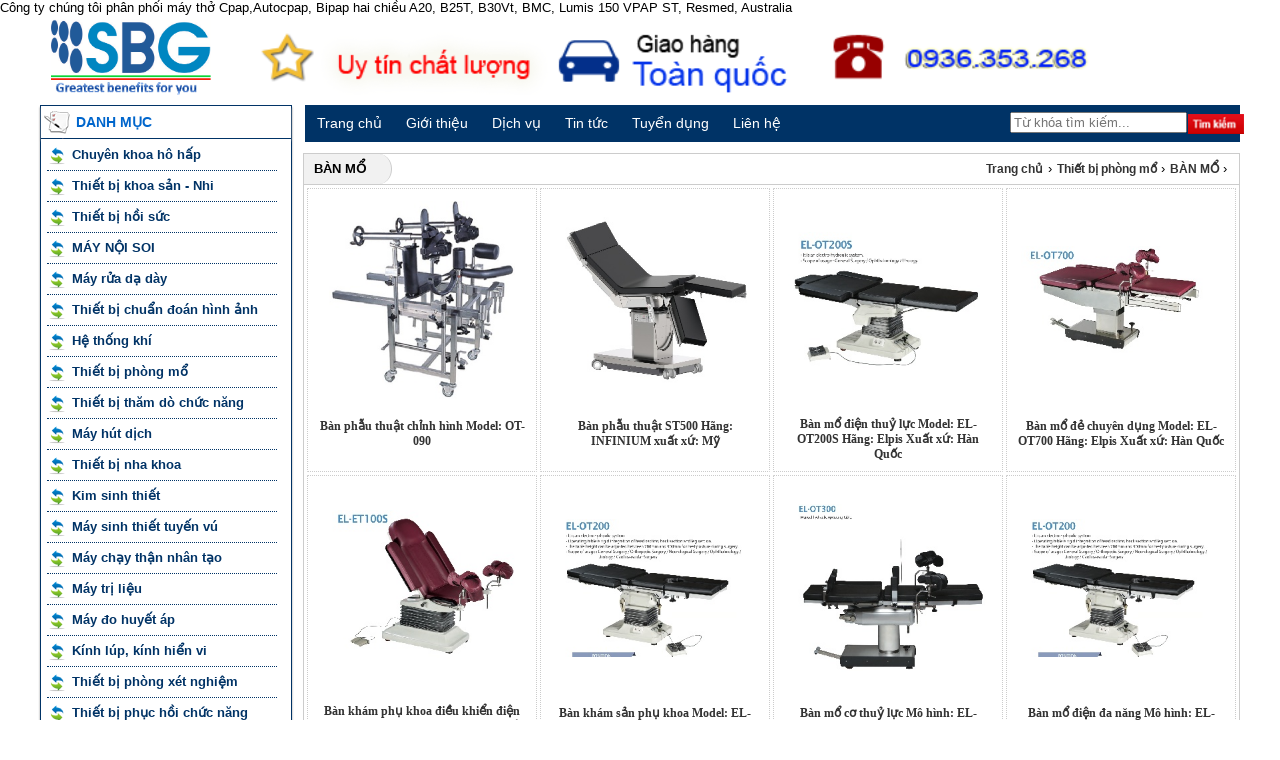

--- FILE ---
content_type: text/html; charset=UTF-8
request_url: http://thietbiytesbg.com.vn/Thiet-bi-phong-mo/BAN-MO.html
body_size: 10030
content:
   	 
   	 
   
    <!DOCTYPE html PUBLIC "-//W3C//DTD XHTML 1.0 Strict//EN" "http://www.w3.org/TR/xhtml2/DTD/xhtml1-strict.dtd">
<head>
<title>
Bàn mổ, thiết bị phòng mổ</title>
<meta name="description" content="Chuyên kinh doanh thiết bị y tế, vật tư tiêu hao, hóa chất giá cả dịch vụ tốt nhất    " />
<meta name="keywords" content="Bàn mổ, thiết bị phòng mổ " />
<Meta http-equiv="Content-Type" content="text/html; charset=utf-8" />
<link rel="stylesheet" type="text/css" href="http://thietbiytesbg.com.vn/css/link.css">
<link rel="stylesheet" type="text/css" href="http://thietbiytesbg.com.vn/css/style.css">
<link rel="Shortcut Icon"  href="http://thietbiytesbg.com.vn/images/ads/1451537708_6715t.png" type="image/ico" />
 Công ty chúng tôi phân phối máy thở Cpap,Autocpap, Bipap hai chiều A20, B25T, B30Vt, BMC,  Lumis 150 VPAP ST, Resmed, Australia</head>
<body >
<div id="chinh">
  <div id="banner1">
    <script src="http://uhchat.net/code.php?f=22a6d6"></script><table border="0" cellspacing="0" cellpadding="0" >
  <tr>
          <td   align="left" ><a href="http://thietbiytesbg.com.vn/Chuyen-khoa-ho-hap.html" > <img src="http://thietbiytesbg.com.vn/images/ads/1451538296_8860t.png"  
               height="80px"  border="0" align="center" title="logo" alt="logo" /> </a></td>
            <td   align="left" ><a href="http://thietbiytesbg.com.vn/Chuyen-khoa-ho-hap.html" > <img src="http://thietbiytesbg.com.vn/images/ads/1451474870_4744y.png"  
               height="80px"  border="0" align="center" title="banner 2" alt="banner 2" /> </a></td>
            
    
  
  </tr>
</table>   
  </div>
    <div id="main2">
    <div id="left">
      <script type="text/javascript">

//Nested Side Bar Menu (Mar 20th, 09)
//By Dynamic Drive: http://www.dynamicdrive.com/style/

var menuids=["sidebarmenu1"] //Enter id(s) of each Side Bar Menu's main UL, separated by commas

function initsidebarmenu(){
for (var i=0; i<menuids.length; i++){
  var ultags=document.getElementById(menuids[i]).getElementsByTagName("ul")
    for (var t=0; t<ultags.length; t++){
    ultags[t].parentNode.getElementsByTagName("a")[0].className+=" subfolderstyle"
  if (ultags[t].parentNode.parentNode.id==menuids[i]) //if this is a first level submenu
   ultags[t].style.left=ultags[t].parentNode.offsetWidth+"px" //dynamically position first level submenus to be width of main menu item
  else //else if this is a sub level submenu (ul)
    ultags[t].style.left=ultags[t-1].getElementsByTagName("a")[0].offsetWidth+"px" //position menu to the right of menu item that activated it
    ultags[t].parentNode.onmouseover=function(){
    this.getElementsByTagName("ul")[0].style.display="block"
    }
    ultags[t].parentNode.onmouseout=function(){
    this.getElementsByTagName("ul")[0].style.display="none"
    }
    }
  for (var t=ultags.length-1; t>-1; t--){ //loop through all sub menus again, and use "display:none" to hide menus (to prevent possible page scrollbars
  ultags[t].style.visibility="visible"
  ultags[t].style.display="none"
  }
  }
}

if (window.addEventListener)
window.addEventListener("load", initsidebarmenu, false)
else if (window.attachEvent)
window.attachEvent("onload", initsidebarmenu)

</script>
<link rel="stylesheet" type="text/css" href="http://thietbiytesbg.com.vn/css/cssverticalmenu.css" />
<script type="text/javascript" src="http://thietbiytesbg.com.vn/css/cssverticalmenu.js">
</script>
 <div class="boxmenu">
  <div class="box-title">
    <h3 id="mdtrai"><img src="http://thietbiytesbg.com.vn/images1/1.png"  align="absmiddle"  border="0"  alt=""/> Danh mục</h3>
  </div>
  <div class="box-content">
    <ul id="verticalmenu" class="glossymenu">
            <li><img src="http://thietbiytesbg.com.vn/images1/icon.png" height="20px" width="20px" border="0" align="absmiddle" /> <a href="http://thietbiytesbg.com.vn/Chuyen-khoa-ho-hap.html"  id="menutrai">
        Chuyên khoa hô hấp        </a>
                <ul>
                    <li><img src="http://thietbiytesbg.com.vn/images1/icon.png" height="15px"  border="0" align="absmiddle" /> <a href="http://thietbiytesbg.com.vn/Chuyen-khoa-ho-hap/MAY-DIEU-TRI-CPAP.html"  id="menutrai2" >
            MÁY ĐIÊU TRỊ CPAP            </a> </li>
                    <li><img src="http://thietbiytesbg.com.vn/images1/icon.png" height="15px"  border="0" align="absmiddle" /> <a href="http://thietbiytesbg.com.vn/Chuyen-khoa-ho-hap/MAY-THO-ICU.html"  id="menutrai2" >
            MÁY THỞ ICU            </a> </li>
                    <li><img src="http://thietbiytesbg.com.vn/images1/icon.png" height="15px"  border="0" align="absmiddle" /> <a href="http://thietbiytesbg.com.vn/Chuyen-khoa-ho-hap/MAY-DO-CHUC-NANG-HO-HAP.html"  id="menutrai2" >
            MÁY ĐO CHỨC NĂNG HÔ HẤP            </a> </li>
                    <li><img src="http://thietbiytesbg.com.vn/images1/icon.png" height="15px"  border="0" align="absmiddle" /> <a href="http://thietbiytesbg.com.vn/Chuyen-khoa-ho-hap/MAY-THO-BIPAP-HAI-CHIEU-.html"  id="menutrai2" >
            MÁY THỞ BIPAP (HAI CHIỀU)            </a> </li>
                    <li><img src="http://thietbiytesbg.com.vn/images1/icon.png" height="15px"  border="0" align="absmiddle" /> <a href="http://thietbiytesbg.com.vn/Chuyen-khoa-ho-hap/MAY-GAY-ME-KEM-THO.html"  id="menutrai2" >
            MÁY GÂY MÊ KÈM THỞ            </a> </li>
                    <li><img src="http://thietbiytesbg.com.vn/images1/icon.png" height="15px"  border="0" align="absmiddle" /> <a href="http://thietbiytesbg.com.vn/Chuyen-khoa-ho-hap/BO-TRON-KHI-BLENDER.html"  id="menutrai2" >
            BỘ TRỘN KHÍ BLENDER            </a> </li>
                    <li><img src="http://thietbiytesbg.com.vn/images1/icon.png" height="15px"  border="0" align="absmiddle" /> <a href="http://thietbiytesbg.com.vn/Chuyen-khoa-ho-hap/MAT-NA-CPAP-BIPAP.html"  id="menutrai2" >
            MẶT NẠ CPAP, BIPAP            </a> </li>
                  </ul>
              </li>
            <li><img src="http://thietbiytesbg.com.vn/images1/icon.png" height="20px" width="20px" border="0" align="absmiddle" /> <a href="http://thietbiytesbg.com.vn/Thiet-bi-khoa-san-Nhi.html"  id="menutrai">
        Thiết bị khoa sản - Nhi        </a>
                <ul>
                    <li><img src="http://thietbiytesbg.com.vn/images1/icon.png" height="15px"  border="0" align="absmiddle" /> <a href="http://thietbiytesbg.com.vn/Thiet-bi-khoa-san-Nhi/MAY-NGHE-TIM-THAI.html"  id="menutrai2" >
            MÁY NGHE TIM THAI            </a> </li>
                    <li><img src="http://thietbiytesbg.com.vn/images1/icon.png" height="15px"  border="0" align="absmiddle" /> <a href="http://thietbiytesbg.com.vn/Thiet-bi-khoa-san-Nhi/LONG-AP-DUONG-NHI.html"  id="menutrai2" >
            LỒNG ẤP DƯỠNG NHI            </a> </li>
                    <li><img src="http://thietbiytesbg.com.vn/images1/icon.png" height="15px"  border="0" align="absmiddle" /> <a href="http://thietbiytesbg.com.vn/Thiet-bi-khoa-san-Nhi/DEN-TRI-VANG-DA.html"  id="menutrai2" >
            ĐÈN TRỊ VÀNG DA            </a> </li>
                    <li><img src="http://thietbiytesbg.com.vn/images1/icon.png" height="15px"  border="0" align="absmiddle" /> <a href="http://thietbiytesbg.com.vn/Thiet-bi-khoa-san-Nhi/BAN-KHAM-SAN.html"  id="menutrai2" >
            BÀN KHÁM SẢN            </a> </li>
                    <li><img src="http://thietbiytesbg.com.vn/images1/icon.png" height="15px"  border="0" align="absmiddle" /> <a href="http://thietbiytesbg.com.vn/Thiet-bi-khoa-san-Nhi/MAY-SOI-CO-TU-CUNG.html"  id="menutrai2" >
            MÁY SOI CỎ TỬ CUNG            </a> </li>
                  </ul>
              </li>
            <li><img src="http://thietbiytesbg.com.vn/images1/icon.png" height="20px" width="20px" border="0" align="absmiddle" /> <a href="http://thietbiytesbg.com.vn/Thiet-bi-hoi-suc.html"  id="menutrai">
        Thiết bị hồi sức        </a>
                <ul>
                    <li><img src="http://thietbiytesbg.com.vn/images1/icon.png" height="15px"  border="0" align="absmiddle" /> <a href="http://thietbiytesbg.com.vn/Thiet-bi-hoi-suc/MONITOR-THEO-DOI-BENH-NHAN.html"  id="menutrai2" >
            MONITOR THEO DÕI BỆNH NHÂN            </a> </li>
                    <li><img src="http://thietbiytesbg.com.vn/images1/icon.png" height="15px"  border="0" align="absmiddle" /> <a href="http://thietbiytesbg.com.vn/Thiet-bi-hoi-suc/BOM-TIEM-DIEN-CHUYEN-DICH-TU-DONG.html"  id="menutrai2" >
            BƠM TIÊM ĐIỆN, CHUYỀN DỊCH TỰ ĐỘNG            </a> </li>
                    <li><img src="http://thietbiytesbg.com.vn/images1/icon.png" height="15px"  border="0" align="absmiddle" /> <a href="http://thietbiytesbg.com.vn/Thiet-bi-hoi-suc/MAY-SOC-TIM.html"  id="menutrai2" >
            MÁY SỐC TIM            </a> </li>
                  </ul>
              </li>
            <li><img src="http://thietbiytesbg.com.vn/images1/icon.png" height="20px" width="20px" border="0" align="absmiddle" /> <a href="http://thietbiytesbg.com.vn/MAY-NOI-SOI.html"  id="menutrai">
        MÁY NỘI SOI        </a>
              </li>
            <li><img src="http://thietbiytesbg.com.vn/images1/icon.png" height="20px" width="20px" border="0" align="absmiddle" /> <a href="http://thietbiytesbg.com.vn/May-rua-da-day.html"  id="menutrai">
        Máy rửa dạ dày        </a>
              </li>
            <li><img src="http://thietbiytesbg.com.vn/images1/icon.png" height="20px" width="20px" border="0" align="absmiddle" /> <a href="http://thietbiytesbg.com.vn/Thiet-bi-chuan-doan-hinh-anh.html"  id="menutrai">
        Thiết bị chuẩn đoán hình ảnh        </a>
                <ul>
                    <li><img src="http://thietbiytesbg.com.vn/images1/icon.png" height="15px"  border="0" align="absmiddle" /> <a href="http://thietbiytesbg.com.vn/Thiet-bi-chuan-doan-hinh-anh/MAY-SIEU-AM.html"  id="menutrai2" >
            MÁY SIÊU ÂM            </a> </li>
                    <li><img src="http://thietbiytesbg.com.vn/images1/icon.png" height="15px"  border="0" align="absmiddle" /> <a href="http://thietbiytesbg.com.vn/Thiet-bi-chuan-doan-hinh-anh/MAY-X-QUANG.html"  id="menutrai2" >
            MÁY X QUANG            </a> </li>
                  </ul>
              </li>
            <li><img src="http://thietbiytesbg.com.vn/images1/icon.png" height="20px" width="20px" border="0" align="absmiddle" /> <a href="http://thietbiytesbg.com.vn/He-thong-khi.html"  id="menutrai">
        Hệ thống khí        </a>
              </li>
            <li><img src="http://thietbiytesbg.com.vn/images1/icon.png" height="20px" width="20px" border="0" align="absmiddle" /> <a href="http://thietbiytesbg.com.vn/Thiet-bi-phong-mo.html"  id="menutrai">
        Thiết bị phòng mổ        </a>
                <ul>
                    <li><img src="http://thietbiytesbg.com.vn/images1/icon.png" height="15px"  border="0" align="absmiddle" /> <a href="http://thietbiytesbg.com.vn/Thiet-bi-phong-mo/DAO-MO.html"  id="menutrai2" >
            DAO MỔ            </a> </li>
                    <li><img src="http://thietbiytesbg.com.vn/images1/icon.png" height="15px"  border="0" align="absmiddle" /> <a href="http://thietbiytesbg.com.vn/Thiet-bi-phong-mo/BAN-MO.html"  id="menutrai2" >
            BÀN MỔ            </a> </li>
                    <li><img src="http://thietbiytesbg.com.vn/images1/icon.png" height="15px"  border="0" align="absmiddle" /> <a href="http://thietbiytesbg.com.vn/Thiet-bi-phong-mo/DEN-MO.html"  id="menutrai2" >
            ĐÈN MỔ            </a> </li>
                    <li><img src="http://thietbiytesbg.com.vn/images1/icon.png" height="15px"  border="0" align="absmiddle" /> <a href="http://thietbiytesbg.com.vn/Thiet-bi-phong-mo/BON-RUA-TAY-PHAU-THUAT.html"  id="menutrai2" >
            BỒN RỬA TAY PHẪU THUẬT            </a> </li>
                  </ul>
              </li>
            <li><img src="http://thietbiytesbg.com.vn/images1/icon.png" height="20px" width="20px" border="0" align="absmiddle" /> <a href="http://thietbiytesbg.com.vn/Thiet-bi-tham-do-chuc-nang.html"  id="menutrai">
        Thiết bị thăm dò chức năng        </a>
                <ul>
                    <li><img src="http://thietbiytesbg.com.vn/images1/icon.png" height="15px"  border="0" align="absmiddle" /> <a href="http://thietbiytesbg.com.vn/Thiet-bi-tham-do-chuc-nang/MAY-DIEN-NAO.html"  id="menutrai2" >
            MÁY ĐIỆN NÃO            </a> </li>
                    <li><img src="http://thietbiytesbg.com.vn/images1/icon.png" height="15px"  border="0" align="absmiddle" /> <a href="http://thietbiytesbg.com.vn/Thiet-bi-tham-do-chuc-nang/MAY-DIEN-TIM.html"  id="menutrai2" >
            MÁY ĐIỆN TIM            </a> </li>
                    <li><img src="http://thietbiytesbg.com.vn/images1/icon.png" height="15px"  border="0" align="absmiddle" /> <a href="http://thietbiytesbg.com.vn/Thiet-bi-tham-do-chuc-nang/MAY-DIEN-CO.html"  id="menutrai2" >
            MÁY ĐIỆN CƠ            </a> </li>
                  </ul>
              </li>
            <li><img src="http://thietbiytesbg.com.vn/images1/icon.png" height="20px" width="20px" border="0" align="absmiddle" /> <a href="http://thietbiytesbg.com.vn/May-hut-dich.html"  id="menutrai">
        Máy hút dịch        </a>
              </li>
            <li><img src="http://thietbiytesbg.com.vn/images1/icon.png" height="20px" width="20px" border="0" align="absmiddle" /> <a href="http://thietbiytesbg.com.vn/Thiet-bi-nha-khoa.html"  id="menutrai">
        Thiết bị nha khoa        </a>
                <ul>
                    <li><img src="http://thietbiytesbg.com.vn/images1/icon.png" height="15px"  border="0" align="absmiddle" /> <a href="http://thietbiytesbg.com.vn/Thiet-bi-nha-khoa/GHE-NHA-KHOA.html"  id="menutrai2" >
            GHẾ NHA KHOA            </a> </li>
                    <li><img src="http://thietbiytesbg.com.vn/images1/icon.png" height="15px"  border="0" align="absmiddle" /> <a href="http://thietbiytesbg.com.vn/Thiet-bi-nha-khoa/MAY-SOI-TAI-MUI-HONG.html"  id="menutrai2" >
            MÁY SOI TAI MŨI HỌNG            </a> </li>
                    <li><img src="http://thietbiytesbg.com.vn/images1/icon.png" height="15px"  border="0" align="absmiddle" /> <a href="http://thietbiytesbg.com.vn/Thiet-bi-nha-khoa/MAY-NEN-KHI.html"  id="menutrai2" >
            MÁY NÉN KHÍ            </a> </li>
                    <li><img src="http://thietbiytesbg.com.vn/images1/icon.png" height="15px"  border="0" align="absmiddle" /> <a href="http://thietbiytesbg.com.vn/Thiet-bi-nha-khoa/HE-THONG-KHAM-TAI-MUI-HONG.html"  id="menutrai2" >
            HỆ THỐNG KHÁM TAI MŨI HỌNG            </a> </li>
                    <li><img src="http://thietbiytesbg.com.vn/images1/icon.png" height="15px"  border="0" align="absmiddle" /> <a href="http://thietbiytesbg.com.vn/Thiet-bi-nha-khoa/MAY-LAY-CAO-RANG.html"  id="menutrai2" >
            MÁY LẤY CAO RĂNG            </a> </li>
                    <li><img src="http://thietbiytesbg.com.vn/images1/icon.png" height="15px"  border="0" align="absmiddle" /> <a href="http://thietbiytesbg.com.vn/Thiet-bi-nha-khoa/PHU-KIEN-NHA-KHOA-KHAC.html"  id="menutrai2" >
            PHỤ KIỆN NHA KHOA KHÁC            </a> </li>
                  </ul>
              </li>
            <li><img src="http://thietbiytesbg.com.vn/images1/icon.png" height="20px" width="20px" border="0" align="absmiddle" /> <a href="http://thietbiytesbg.com.vn/Kim-sinh-thiet.html"  id="menutrai">
        Kim sinh thiết        </a>
                <ul>
                    <li><img src="http://thietbiytesbg.com.vn/images1/icon.png" height="15px"  border="0" align="absmiddle" /> <a href="http://thietbiytesbg.com.vn/Kim-sinh-thiet/Kim-sinh-thiet-tuy-xuong.html"  id="menutrai2" >
            Kim sinh thiết tủy xương            </a> </li>
                    <li><img src="http://thietbiytesbg.com.vn/images1/icon.png" height="15px"  border="0" align="absmiddle" /> <a href="http://thietbiytesbg.com.vn/Kim-sinh-thiet/Kim-sinh-thiet-mo-mem.html"  id="menutrai2" >
            Kim sinh thiết mô mềm            </a> </li>
                  </ul>
              </li>
            <li><img src="http://thietbiytesbg.com.vn/images1/icon.png" height="20px" width="20px" border="0" align="absmiddle" /> <a href="http://thietbiytesbg.com.vn/May-sinh-thiet-tuyen-vu.html"  id="menutrai">
        Máy sinh thiết tuyến vú        </a>
              </li>
            <li><img src="http://thietbiytesbg.com.vn/images1/icon.png" height="20px" width="20px" border="0" align="absmiddle" /> <a href="http://thietbiytesbg.com.vn/May-chay-than-nhan-tao.html"  id="menutrai">
        Máy chạy thận nhân tạo        </a>
              </li>
            <li><img src="http://thietbiytesbg.com.vn/images1/icon.png" height="20px" width="20px" border="0" align="absmiddle" /> <a href="http://thietbiytesbg.com.vn/May-tri-lieu.html"  id="menutrai">
        Máy trị liệu        </a>
                <ul>
                    <li><img src="http://thietbiytesbg.com.vn/images1/icon.png" height="15px"  border="0" align="absmiddle" /> <a href="http://thietbiytesbg.com.vn/May-tri-lieu/MAY-SIEU-AM-TRI-LIEU.html"  id="menutrai2" >
            MÁY SIÊU ÂM TRỊ LIỆU            </a> </li>
                    <li><img src="http://thietbiytesbg.com.vn/images1/icon.png" height="15px"  border="0" align="absmiddle" /> <a href="http://thietbiytesbg.com.vn/May-tri-lieu/MAY-DIEN-XUNG-TRI-LIEU.html"  id="menutrai2" >
            MÁY ĐIỆN XUNG TRỊ LIỆU            </a> </li>
                  </ul>
              </li>
            <li><img src="http://thietbiytesbg.com.vn/images1/icon.png" height="20px" width="20px" border="0" align="absmiddle" /> <a href="http://thietbiytesbg.com.vn/May-do-huyet-ap.html"  id="menutrai">
        Máy đo huyết áp        </a>
              </li>
            <li><img src="http://thietbiytesbg.com.vn/images1/icon.png" height="20px" width="20px" border="0" align="absmiddle" /> <a href="http://thietbiytesbg.com.vn/Kinh-lup-kinh-hien-vi.html"  id="menutrai">
        Kính lúp, kính hiển vi        </a>
                <ul>
                    <li><img src="http://thietbiytesbg.com.vn/images1/icon.png" height="15px"  border="0" align="absmiddle" /> <a href="http://thietbiytesbg.com.vn/Kinh-lup-kinh-hien-vi/KINH-LUP.html"  id="menutrai2" >
            KÍNH LÚP            </a> </li>
                    <li><img src="http://thietbiytesbg.com.vn/images1/icon.png" height="15px"  border="0" align="absmiddle" /> <a href="http://thietbiytesbg.com.vn/Kinh-lup-kinh-hien-vi/KINH-HIEN-VI.html"  id="menutrai2" >
            KÍNH HIỂN VI            </a> </li>
                  </ul>
              </li>
            <li><img src="http://thietbiytesbg.com.vn/images1/icon.png" height="20px" width="20px" border="0" align="absmiddle" /> <a href="http://thietbiytesbg.com.vn/Thiet-bi-phong-xet-nghiem.html"  id="menutrai">
        Thiết bị phòng xét nghiệm        </a>
                <ul>
                    <li><img src="http://thietbiytesbg.com.vn/images1/icon.png" height="15px"  border="0" align="absmiddle" /> <a href="http://thietbiytesbg.com.vn/Thiet-bi-phong-xet-nghiem/MAY-XET-NGHIEM.html"  id="menutrai2" >
            MÁY XÉT NGHIỆM            </a> </li>
                    <li><img src="http://thietbiytesbg.com.vn/images1/icon.png" height="15px"  border="0" align="absmiddle" /> <a href="http://thietbiytesbg.com.vn/Thiet-bi-phong-xet-nghiem/MAY-SINH-HOA.html"  id="menutrai2" >
            MÁY SINH HÓA            </a> </li>
                    <li><img src="http://thietbiytesbg.com.vn/images1/icon.png" height="15px"  border="0" align="absmiddle" /> <a href="http://thietbiytesbg.com.vn/Thiet-bi-phong-xet-nghiem/MAY-HUYET-HOC.html"  id="menutrai2" >
            MÁY HUYẾT HỌC            </a> </li>
                    <li><img src="http://thietbiytesbg.com.vn/images1/icon.png" height="15px"  border="0" align="absmiddle" /> <a href="http://thietbiytesbg.com.vn/Thiet-bi-phong-xet-nghiem/MAY-MIEN-DICH.html"  id="menutrai2" >
            MÁY MIỄN DỊCH            </a> </li>
                  </ul>
              </li>
            <li><img src="http://thietbiytesbg.com.vn/images1/icon.png" height="20px" width="20px" border="0" align="absmiddle" /> <a href="http://thietbiytesbg.com.vn/Thiet-bi-phuc-hoi-chuc-nang.html"  id="menutrai">
        Thiết bị phục hồi chức năng        </a>
              </li>
            <li><img src="http://thietbiytesbg.com.vn/images1/icon.png" height="20px" width="20px" border="0" align="absmiddle" /> <a href="http://thietbiytesbg.com.vn/Vat-Tu-Tieu-Hao.html"  id="menutrai">
        Vật Tư Tiêu Hao        </a>
              </li>
            <li><img src="http://thietbiytesbg.com.vn/images1/icon.png" height="20px" width="20px" border="0" align="absmiddle" /> <a href="http://thietbiytesbg.com.vn/Nhiet-am-ke-tu-ghi.html"  id="menutrai">
        Nhiệt ẩm kế tự ghi        </a>
              </li>
            <li><img src="http://thietbiytesbg.com.vn/images1/icon.png" height="20px" width="20px" border="0" align="absmiddle" /> <a href="http://thietbiytesbg.com.vn/Noi-That-Y-Te.html"  id="menutrai">
        Nội Thất Y Tế        </a>
              </li>
            <li><img src="http://thietbiytesbg.com.vn/images1/icon.png" height="20px" width="20px" border="0" align="absmiddle" /> <a href="http://thietbiytesbg.com.vn/Chuyen-khoa-mat.html"  id="menutrai">
        Chuyên khoa mắt        </a>
              </li>
            <li><img src="http://thietbiytesbg.com.vn/images1/icon.png" height="20px" width="20px" border="0" align="absmiddle" /> <a href="http://thietbiytesbg.com.vn/May-Tham-My-Lam-Dep.html"  id="menutrai">
        Máy Thẩm Mỹ - Làm Đẹp        </a>
                <ul>
                    <li><img src="http://thietbiytesbg.com.vn/images1/icon.png" height="15px"  border="0" align="absmiddle" /> <a href="http://thietbiytesbg.com.vn/May-Tham-My-Lam-Dep/Cham-soc-da-bang-Laser.html"  id="menutrai2" >
            Chăm sóc da bằng Laser            </a> </li>
                    <li><img src="http://thietbiytesbg.com.vn/images1/icon.png" height="15px"  border="0" align="absmiddle" /> <a href="http://thietbiytesbg.com.vn/May-Tham-My-Lam-Dep/TAY-LONG-BANG-LASER.html"  id="menutrai2" >
            TẨY LÔNG BẰNG LASER            </a> </li>
                    <li><img src="http://thietbiytesbg.com.vn/images1/icon.png" height="15px"  border="0" align="absmiddle" /> <a href="http://thietbiytesbg.com.vn/May-Tham-My-Lam-Dep/SAN-PHAM-CHONG-LAO-HOA.html"  id="menutrai2" >
            SẢN PHẨM CHỐNG LÃO HOÁ            </a> </li>
                  </ul>
              </li>
            <li><img src="http://thietbiytesbg.com.vn/images1/icon.png" height="20px" width="20px" border="0" align="absmiddle" /> <a href="http://thietbiytesbg.com.vn/PHU-KIEN-SPO2-ETCO2-CAP-DIEN-TIM-BIT-HUYET-AP.html"  id="menutrai">
        PHỤ KIỆN SPO2, ETCO2, CÁP ĐIỆN TIM, BÍT HUYẾT ÁP        </a>
              </li>
          </ul>
  </div>
</div>
<div style="height: 10px;"></div>
 <div class="boxmenu">
  <div class="box-title">
    <h3 id="mdtrai"><img src="http://thietbiytesbg.com.vn/images1/2.png"  align="absmiddle"  border="0"  alt=""/> Hỗ trợ trực tuyến</h3>
  </div>
  <div class="box-content">
    <table width="190" border="0" cellspacing="0" cellpadding="0" align="center" >
                                     
      <tr>
        <td height="25" align="center" ><b>
          Hotline: Mr Quý          </b></td>
      </tr>
      <tr>
        <td   align="center"  style="font-size:17px; font-weight: bold; color:#F00;">0936353268</td>
      </tr>
                                           
      <tr>
        <td height="25" align="center" ><b>
          KD1_ Ms Hòa          </b></td>
      </tr>
      <tr>
        <td   align="center"  style="font-size:17px; font-weight: bold; color:#F00;">0917455481</td>
      </tr>
                                           
      <tr>
        <td height="25" align="center" ><b>
          KD3_Ms Khanh          </b></td>
      </tr>
      <tr>
        <td   align="center"  style="font-size:17px; font-weight: bold; color:#F00;">0362714333</td>
      </tr>
                                           
      <tr>
        <td height="25" align="center" ><b>
          KD4_Mr Đồng          </b></td>
      </tr>
      <tr>
        <td   align="center"  style="font-size:17px; font-weight: bold; color:#F00;">0966 050 650</td>
      </tr>
                                           
      <tr>
        <td height="25" align="center" ><b>
          KD5_Hoàng Anh          </b></td>
      </tr>
      <tr>
        <td   align="center"  style="font-size:17px; font-weight: bold; color:#F00;">0343555901</td>
      </tr>
                                           
      <tr>
        <td height="25" align="center" ><b>
          Kế Toán _ Mrs Phương          </b></td>
      </tr>
      <tr>
        <td   align="center"  style="font-size:17px; font-weight: bold; color:#F00;">0775624690</td>
      </tr>
                                           
      <tr>
        <td height="25" align="center" ><b>
          Kỹ thuật _ Mr Đức          </b></td>
      </tr>
      <tr>
        <td   align="center"  style="font-size:17px; font-weight: bold; color:#F00;">0913029230</td>
      </tr>
                  <tr>
        <td   align="center" height="5" ></td>
      </tr>
    </table>
  </div>
</div>
<div style="height:10px;"></div>
<div class="boxmenu">
  <div class="box-title">
    <h3 id="mdtrai"><img src="http://thietbiytesbg.com.vn/images1/4.png"  align="absmiddle"  border="0"  alt=""/> Tin nổi bật</h3>
  </div>
  <div class="box-content">
    <table width="100%" border="0" cellspacing="1" cellpadding="1" align="center" >
            <tr>
        <td   valign="top"  ><table width="100%" border="0" cellspacing="1" cellpadding="1">
            <tr>
              <td    width="10%" >                <a  href="http://thietbiytesbg.com.vn/Tin-tuc/Tim-hieu-ve-giac-ngu.htm" ><img src="http://thietbiytesbg.com.vn/images/product/thumbs/1452251096_5792s.jpg"  border="0"  width="50px" height="40px"  alt="Tìm hiểu về giấc ngủ" title="Tìm hiểu về giấc ngủ" align="left"/></a>
                </td>
              <td    id="ttat" ><h2><a  href="http://thietbiytesbg.com.vn/Tin-tuc/Tim-hieu-ve-giac-ngu.htm" id="tieudenho">
                  Tìm hiểu về giấc ngủ                  </a></h2></td>
            </tr>
          </table></td>
      </tr>
            <tr>
        <td   valign="top"  ><table width="100%" border="0" cellspacing="1" cellpadding="1">
            <tr>
              <td    width="10%" >                <a  href="http://thietbiytesbg.com.vn/Tin-tuc/Chan-doan-va-dieu-tri-hoi-chung-ngung-tho-khi-ngu.htm" ><img src="http://thietbiytesbg.com.vn/images/product/thumbs/1451723006_56586.png"  border="0"  width="50px" height="40px"  alt="Chẩn đoán và điều trị hôi chứng ngưng thở khi ngủ" title="Chẩn đoán và điều trị hôi chứng ngưng thở khi ngủ" align="left"/></a>
                </td>
              <td    id="ttat" ><h2><a  href="http://thietbiytesbg.com.vn/Tin-tuc/Chan-doan-va-dieu-tri-hoi-chung-ngung-tho-khi-ngu.htm" id="tieudenho">
                  Chẩn đoán và điều trị hôi chứng ngưng thở khi ngủ                  </a></h2></td>
            </tr>
          </table></td>
      </tr>
          </table>
  </div>
</div>
<div style="height: 10px;"></div>
<div class="boxqc">
  <table width="100%" border="0" cellspacing="2" cellpadding="2"   >
        <tr >
      <td height="23"  align="center" ><a href="http://moh.gov.vn/Pages/Index.aspx"  target="_blank"> <img src="http://thietbiytesbg.com.vn/images/ads/1451537925_1275e.jpg"  border="0" width="242px" alt="qc 1" title="qc 1" /></a></td>
    </tr>
        <tr >
      <td height="23"  align="center" ><a href="http://hoachat.net.vn/"  target="_blank"> <img src="http://thietbiytesbg.com.vn/images/ads/1451537815_5931t.png"  border="0" width="242px" alt="qc2" title="qc2" /></a></td>
    </tr>
        <tr >
      <td height="23"  align="center" ><a href="https://www.vietcombank.com.vn/exchangerates/"  target="_blank"> <img src="http://thietbiytesbg.com.vn/images/ads/1451538079_4273k.png"  border="0" width="242px" alt="qc3" title="qc3" /></a></td>
    </tr>
      </table>
</div>
<div style="height: 10px;"></div>
<div class="boxmenu">
  <div class="box-title">
    <h3 id="mdtrai"><img src="http://thietbiytesbg.com.vn/images1/3.png"  align="absmiddle"  border="0"  alt=""/>Thống kê</h3>
  </div>
  <div class="box-content">
    <table width="250" border="0" cellspacing="0" cellpadding="0" align="center" >
     <tr>
        <td height="23"  style="padding-left:10px; font-weight:bold"> Khách online: 3</td>
      </tr>
      <tr>
        <td height="23"  style="padding-left:10px; font-weight:bold"> Hôm nay: 244</td>
      </tr>
      <tr>
        <td height="23"  style="padding-left:10px; font-weight:bold"> Tuần này: 1461</td>
      </tr>
      <tr>
        <td height="23"  style="padding-left:10px; font-weight:bold"> Tháng này: 7186</td>
      </tr>
      <tr>
        <td height="23"  style="padding-left:10px; font-weight:bold">Tổng truy cập: 63271</td>
      </tr>
    </table>
  </div>
</div>

<div style="height: 10px;"></div>
<table width="100%" border="0" cellspacing="0" cellpadding="0"  align="center"  >
  <tr>
    <td     align="center" >      <div id="fb-root"></div>
      <script>(function(d, s, id) {
  var js, fjs = d.getElementsByTagName(s)[0];
  if (d.getElementById(id)) return;
  js = d.createElement(s); js.id = id;
  js.src = "//connect.facebook.net/vi_VN/all.js#xfbml=1";
  fjs.parentNode.insertBefore(js, fjs);
}(document, 'script', 'facebook-jssdk'));</script>
      <div class="fb-like-box" data-href="thietbiytesbg.com.vn" data-width="250" data-height="400" data-colorscheme="light" data-show-faces="true" data-header="false" data-stream="false" data-show-border="true" align="center"></div>
      </td>
  </tr>
</table>
<br />
     </div>
    <div id="contentb">
      <div style="height:35;">
        <link rel="stylesheet" type="text/css" href="http://thietbiytesbg.com.vn/css/csshorizontalmenu.css" />
<script type="text/javascript" src="http://thietbiytesbg.com.vn/css/csshorizontalmenu.js">
</script>

<style type="text/css">
#nav {
	list-style:none;
	height:37px;
	background-repeat: no-repeat;
	width: 100%;
	float: right;
	line-height: 37px;
	background-color:#036;
}
#navleft {
	float:left;
}
#navright {
	width: 230px;
	float:right;
	
}
</style>

<div id="nav">
  <div id="navleft">
<table  border="0" cellpadding="0" cellspacing="0"    bgcolor="#036" >
  <tr>
 
    <td  align="left" height="37"><div class="horizontalcssmenu" >
        <ul id="cssmenu1">
        <li > <a  href="http://thietbiytesbg.com.vn" id="menutop"  >
            Trang chủ            </a> </li>
                    <li > <a  href="http://thietbiytesbg.com.vn/Gioi-thieu.html" id="menutop"  >
            Giới thiệu            </a>
                      </li>
                    <li > <a  href="http://thietbiytesbg.com.vn/Dich-vu.html" id="menutop"  >
            Dịch vụ            </a>
                      </li>
                    <li > <a  href="http://thietbiytesbg.com.vn/Tin-tuc.html" id="menutop"  >
            Tin tức            </a>
                      </li>
                    <li > <a  href="http://thietbiytesbg.com.vn/Tuyen-dung.html" id="menutop"  >
            Tuyển dụng            </a>
                      </li>
                    <li ><a href="http://thietbiytesbg.com.vn/contact.htm" id="menutop" >Liên hệ</a></li>
        </ul>
      </div></td>
  </tr>
</table>

  </div>
  <div id="navright">
    <form action="http://thietbiytesbg.com.vn/resultSearch.htm" method="POST" >
      <input type="hidden" name="page" value="resultSearch">
      <table  width="190" border="0" cellspacing="0" cellpadding="0">
        <tr>
          <td align="right" width="150px" valign="top" ><input  name="KeyWord" value=""  id="botim" autocomplete="off" placeholder="Từ khóa tìm kiếm..."  type="text"></td>
          <td align="right" width="40px" ><input   type="image" src="http://thietbiytesbg.com.vn/images1/bg_search.png" style="height:20px; padding-top:9px"></td>
        </tr>
      </table>
    </form>
  </div>
</div>
<div style="height:1px; clear:both"></div>
      </div>
      <div style="height:10px;"></div>
      <div style="float:right">
        

   
  <div class="mbox-a">
                    <div class="mbb">
                        <h1 id="sanpham"> BÀN MỔ  </h1> </div>
                        <div class="mbb1">&nbsp; </div>
                          <div class="mbb2"><div xmlns:v="http://rdf.data-vocabulary.org/#"> <span typeof="v:Breadcrumb"> <a href="http://thietbiytesbg.com.vn" rel="v:url" property="v:title" id="duongdan"> Trang chủ</a> › </span>
                <span typeof="v:Breadcrumb"> <a href="http://thietbiytesbg.com.vn/Thiet-bi-phong-mo.html" rel="v:url" property="v:title" id="duongdan">
        Thiết bị phòng mổ        </a> › </span>
                        <span typeof="v:Breadcrumb"> <a href="http://thietbiytesbg.com.vn/Thiet-bi-phong-mo/BAN-MO.html" rel="v:url" property="v:title" id="duongdan">
        BÀN MỔ        </a> › </span>
        &nbsp;&nbsp;
      </div>
      </div>
  

  <div class="mbb3"> 
 <table width="100%" border="0" cellspacing="3" cellpadding="3" align="center"  >
 
   <tr>
      <td   valign="top"  width="25%"  align="center" id="bosanpham" >
       
                                        <table width="100%" border="0" cellspacing="3" cellpadding="3" >
       <tr>
            <td   align="center"   height="210px"  valign="middle"><a  href="http://thietbiytesbg.com.vn/Thiet-bi-phong-mo/BAN-MO/Ban-phau-thuat-chinh-hinh-Model-OT-090.htm" > 
             <img src="http://thietbiytesbg.com.vn/images/product/thumbs/1724663930_1241.png"
             height="200px" alt="Bàn phẫu thuật chỉnh hình Model: OT-090"
		title="Bàn phẫu thuật chỉnh hình Model: OT-090" /> </a></td>
          </tr>
          <tr>
            <td    align="center"  height="35px" ><a  href="http://thietbiytesbg.com.vn/Thiet-bi-phong-mo/BAN-MO/Ban-phau-thuat-chinh-hinh-Model-OT-090.htm" id="tieude">
              Bàn phẫu thuật chỉnh hình Model: OT-090              </a></td>
          </tr>
                               </table>
  
      </td>
          <td   valign="top"  width="25%"  align="center" id="bosanpham" >
       
                                        <table width="100%" border="0" cellspacing="3" cellpadding="3" >
       <tr>
            <td   align="center"   height="210px"  valign="middle"><a  href="http://thietbiytesbg.com.vn/Thiet-bi-phong-mo/BAN-MO/Ban-phau-thuat-ST500-Hang-INFINIUM-xuat-xu-My.htm" > 
             <img src="http://thietbiytesbg.com.vn/images/product/thumbs/1722421435_91510.png"
             width="200px" alt="Bàn phẫu thuật ST500 Hãng: INFINIUM  xuất xứ: Mỹ"
		title="Bàn phẫu thuật ST500 Hãng: INFINIUM  xuất xứ: Mỹ" /> </a></td>
          </tr>
          <tr>
            <td    align="center"  height="35px" ><a  href="http://thietbiytesbg.com.vn/Thiet-bi-phong-mo/BAN-MO/Ban-phau-thuat-ST500-Hang-INFINIUM-xuat-xu-My.htm" id="tieude">
              Bàn phẫu thuật ST500 Hãng: INFINIUM  xuất xứ: Mỹ              </a></td>
          </tr>
                               </table>
  
      </td>
          <td   valign="top"  width="25%"  align="center" id="bosanpham" >
       
                                        <table width="100%" border="0" cellspacing="3" cellpadding="3" >
       <tr>
            <td   align="center"   height="210px"  valign="middle"><a  href="http://thietbiytesbg.com.vn/Thiet-bi-phong-mo/BAN-MO/Ban-mo-dien-thuy-luc-Model-EL-OT200S-Hang-Elpis-Xuat-xu-Han-Quoc.htm" > 
             <img src="http://thietbiytesbg.com.vn/images/product/thumbs/1664860200_6332S.png"
             width="200px" alt="Bàn mổ điện thuỷ lực Model: EL-OT200S  Hãng: Elpis  Xuất xứ: Hàn Quốc"
		title="Bàn mổ điện thuỷ lực Model: EL-OT200S  Hãng: Elpis  Xuất xứ: Hàn Quốc" /> </a></td>
          </tr>
          <tr>
            <td    align="center"  height="35px" ><a  href="http://thietbiytesbg.com.vn/Thiet-bi-phong-mo/BAN-MO/Ban-mo-dien-thuy-luc-Model-EL-OT200S-Hang-Elpis-Xuat-xu-Han-Quoc.htm" id="tieude">
              Bàn mổ điện thuỷ lực Model: EL-OT200S  Hãng: Elpis  Xuất xứ: Hàn Quốc              </a></td>
          </tr>
                               </table>
  
      </td>
          <td   valign="top"  width="25%"  align="center" id="bosanpham" >
       
                                        <table width="100%" border="0" cellspacing="3" cellpadding="3" >
       <tr>
            <td   align="center"   height="210px"  valign="middle"><a  href="http://thietbiytesbg.com.vn/Thiet-bi-phong-mo/BAN-MO/Ban-mo-de-chuyen-dung-Model-EL-OT700-Hang-Elpis-Xuat-xu-Han-Quoc.htm" > 
             <img src="http://thietbiytesbg.com.vn/images/product/thumbs/1664860139_26070.png"
             width="200px" alt="Bàn mổ đẻ chuyên dụng Model: EL- OT700 Hãng: Elpis  Xuất xứ: Hàn Quốc"
		title="Bàn mổ đẻ chuyên dụng Model: EL- OT700 Hãng: Elpis  Xuất xứ: Hàn Quốc" /> </a></td>
          </tr>
          <tr>
            <td    align="center"  height="35px" ><a  href="http://thietbiytesbg.com.vn/Thiet-bi-phong-mo/BAN-MO/Ban-mo-de-chuyen-dung-Model-EL-OT700-Hang-Elpis-Xuat-xu-Han-Quoc.htm" id="tieude">
              Bàn mổ đẻ chuyên dụng Model: EL- OT700 Hãng: Elpis  Xuất xứ: Hàn Quốc              </a></td>
          </tr>
                               </table>
  
      </td>
    </tr>      <td   valign="top"  width="25%"  align="center" id="bosanpham" >
       
                                        <table width="100%" border="0" cellspacing="3" cellpadding="3" >
       <tr>
            <td   align="center"   height="210px"  valign="middle"><a  href="http://thietbiytesbg.com.vn/Thiet-bi-phong-mo/BAN-MO/Ban-kham-phu-khoa-dieu-khien-dien-Model-EL-ET100S-Hang-Elpis-Xuat-xu-Han-Quoc.htm" > 
             <img src="http://thietbiytesbg.com.vn/images/product/thumbs/1664860062_5290S.png"
             width="200px" alt="Bàn khám phụ khoa điều khiển điện Model: EL- ET100S Hãng: Elpis  Xuất xứ: Hàn Quốc"
		title="Bàn khám phụ khoa điều khiển điện Model: EL- ET100S Hãng: Elpis  Xuất xứ: Hàn Quốc" /> </a></td>
          </tr>
          <tr>
            <td    align="center"  height="35px" ><a  href="http://thietbiytesbg.com.vn/Thiet-bi-phong-mo/BAN-MO/Ban-kham-phu-khoa-dieu-khien-dien-Model-EL-ET100S-Hang-Elpis-Xuat-xu-Han-Quoc.htm" id="tieude">
              Bàn khám phụ khoa điều khiển điện Model: EL- ET100S Hãng: Elpis  Xuất xứ: Hàn Quốc              </a></td>
          </tr>
                               </table>
  
      </td>
          <td   valign="top"  width="25%"  align="center" id="bosanpham" >
       
                                        <table width="100%" border="0" cellspacing="3" cellpadding="3" >
       <tr>
            <td   align="center"   height="210px"  valign="middle"><a  href="http://thietbiytesbg.com.vn/Thiet-bi-phong-mo/BAN-MO/Ban-kham-san-phu-khoa-Model-EL-ET200-Hang-Elpis-Xuat-xu-Han-Quoc.htm" > 
             <img src="http://thietbiytesbg.com.vn/images/product/thumbs/1664859974_85540.png"
             width="200px" alt="Bàn khám sản phụ khoa  Model: EL- ET200  Hãng: Elpis  Xuất xứ: Hàn Quốc"
		title="Bàn khám sản phụ khoa  Model: EL- ET200  Hãng: Elpis  Xuất xứ: Hàn Quốc" /> </a></td>
          </tr>
          <tr>
            <td    align="center"  height="35px" ><a  href="http://thietbiytesbg.com.vn/Thiet-bi-phong-mo/BAN-MO/Ban-kham-san-phu-khoa-Model-EL-ET200-Hang-Elpis-Xuat-xu-Han-Quoc.htm" id="tieude">
              Bàn khám sản phụ khoa  Model: EL- ET200  Hãng: Elpis  Xuất xứ: Hàn Quốc              </a></td>
          </tr>
                               </table>
  
      </td>
          <td   valign="top"  width="25%"  align="center" id="bosanpham" >
       
                                        <table width="100%" border="0" cellspacing="3" cellpadding="3" >
       <tr>
            <td   align="center"   height="210px"  valign="middle"><a  href="http://thietbiytesbg.com.vn/Thiet-bi-phong-mo/BAN-MO/Ban-mo-co-thuy-luc-Mo-hinh-EL-OT300-Hang-Elpis-Xuat-xu-Han-Quo.htm" > 
             <img src="http://thietbiytesbg.com.vn/images/product/thumbs/1664859902_58500.png"
             width="200px" alt="Bàn mổ cơ thuỷ lực Mô hình: EL- OT300  Hãng: Elpis  Xuất xứ: Hàn Quố"
		title="Bàn mổ cơ thuỷ lực Mô hình: EL- OT300  Hãng: Elpis  Xuất xứ: Hàn Quố" /> </a></td>
          </tr>
          <tr>
            <td    align="center"  height="35px" ><a  href="http://thietbiytesbg.com.vn/Thiet-bi-phong-mo/BAN-MO/Ban-mo-co-thuy-luc-Mo-hinh-EL-OT300-Hang-Elpis-Xuat-xu-Han-Quo.htm" id="tieude">
              Bàn mổ cơ thuỷ lực Mô hình: EL- OT300  Hãng: Elpis  Xuất xứ: Hàn Quố              </a></td>
          </tr>
                               </table>
  
      </td>
          <td   valign="top"  width="25%"  align="center" id="bosanpham" >
       
                                        <table width="100%" border="0" cellspacing="3" cellpadding="3" >
       <tr>
            <td   align="center"   height="210px"  valign="middle"><a  href="http://thietbiytesbg.com.vn/Thiet-bi-phong-mo/BAN-MO/Ban-mo-dien-da-nang-Mo-hinh-EL-OT200-Hang-Elpis-Xuat-xu-Han-Quoc.htm" > 
             <img src="http://thietbiytesbg.com.vn/images/product/thumbs/1664859840_99320.png"
             width="200px" alt="Bàn mổ điện đa năng Mô hình: EL-OT200  Hãng: Elpis  Xuất xứ: Hàn Quốc"
		title="Bàn mổ điện đa năng Mô hình: EL-OT200  Hãng: Elpis  Xuất xứ: Hàn Quốc" /> </a></td>
          </tr>
          <tr>
            <td    align="center"  height="35px" ><a  href="http://thietbiytesbg.com.vn/Thiet-bi-phong-mo/BAN-MO/Ban-mo-dien-da-nang-Mo-hinh-EL-OT200-Hang-Elpis-Xuat-xu-Han-Quoc.htm" id="tieude">
              Bàn mổ điện đa năng Mô hình: EL-OT200  Hãng: Elpis  Xuất xứ: Hàn Quốc              </a></td>
          </tr>
                               </table>
  
      </td>
    </tr>      <td   valign="top"  width="25%"  align="center" id="bosanpham" >
       
                                        <table width="100%" border="0" cellspacing="3" cellpadding="3" >
       <tr>
            <td   align="center"   height="210px"  valign="middle"><a  href="http://thietbiytesbg.com.vn/Thiet-bi-phong-mo/BAN-MO/Ban-mo-dien-da-nang-Ban-chup-C-arm-Model-EL-OT500S-Hang-Elpis.htm" > 
             <img src="http://thietbiytesbg.com.vn/images/product/thumbs/1664859722_8842S.png"
             width="200px" alt="Bàn mổ điện đa năng (Bàn chụp C-arm) Model: EL- OT500S  Hãng: Elpis"
		title="Bàn mổ điện đa năng (Bàn chụp C-arm) Model: EL- OT500S  Hãng: Elpis" /> </a></td>
          </tr>
          <tr>
            <td    align="center"  height="35px" ><a  href="http://thietbiytesbg.com.vn/Thiet-bi-phong-mo/BAN-MO/Ban-mo-dien-da-nang-Ban-chup-C-arm-Model-EL-OT500S-Hang-Elpis.htm" id="tieude">
              Bàn mổ điện đa năng (Bàn chụp C-arm) Model: EL- OT500S  Hãng: Elpis              </a></td>
          </tr>
                               </table>
  
      </td>
          <td   valign="top"  width="25%"  align="center" id="bosanpham" >
       
                                        <table width="100%" border="0" cellspacing="3" cellpadding="3" >
       <tr>
            <td   align="center"   height="210px"  valign="middle"><a  href="http://thietbiytesbg.com.vn/Thiet-bi-phong-mo/BAN-MO/Ban-mo-dien-thuy-luc-da-nang-Model-EL-OT500-Hang-Elpis-Xuat-xu-Han-Quoc.htm" > 
             <img src="http://thietbiytesbg.com.vn/images/product/thumbs/1664859626_50820.png"
             width="200px" alt="Bàn mổ điện thuỷ lực đa năng Model: EL- OT500 Hãng: Elpis Xuất xứ: Hàn Quốc"
		title="Bàn mổ điện thuỷ lực đa năng Model: EL- OT500 Hãng: Elpis Xuất xứ: Hàn Quốc" /> </a></td>
          </tr>
          <tr>
            <td    align="center"  height="35px" ><a  href="http://thietbiytesbg.com.vn/Thiet-bi-phong-mo/BAN-MO/Ban-mo-dien-thuy-luc-da-nang-Model-EL-OT500-Hang-Elpis-Xuat-xu-Han-Quoc.htm" id="tieude">
              Bàn mổ điện thuỷ lực đa năng Model: EL- OT500 Hãng: Elpis Xuất xứ: Hàn Quốc              </a></td>
          </tr>
                               </table>
  
      </td>
          <td   valign="top"  width="25%"  align="center" id="bosanpham" >
       
                                        <table width="100%" border="0" cellspacing="3" cellpadding="3" >
       <tr>
            <td   align="center"   height="210px"  valign="middle"><a  href="http://thietbiytesbg.com.vn/Thiet-bi-phong-mo/BAN-MO/GHE-PHAU-THUAT-THAM-MY-TMI-1209.htm" > 
             <img src="http://thietbiytesbg.com.vn/images/product/thumbs/1601975843_41109.jpg"
             width="200px" alt="GHẾ PHẪU THUẬT THẨM MỸ TMI-1209"
		title="GHẾ PHẪU THUẬT THẨM MỸ TMI-1209" /> </a></td>
          </tr>
          <tr>
            <td    align="center"  height="35px" ><a  href="http://thietbiytesbg.com.vn/Thiet-bi-phong-mo/BAN-MO/GHE-PHAU-THUAT-THAM-MY-TMI-1209.htm" id="tieude">
              GHẾ PHẪU THUẬT THẨM MỸ TMI-1209              </a></td>
          </tr>
                               </table>
  
      </td>
          <td   valign="top"  width="25%"  align="center" id="bosanpham" >
       
                                        <table width="100%" border="0" cellspacing="3" cellpadding="3" >
       <tr>
            <td   align="center"   height="210px"  valign="middle"><a  href="http://thietbiytesbg.com.vn/Thiet-bi-phong-mo/BAN-MO/BAN-MO-NHAN-KHOA-TMI-1207.htm" > 
             <img src="http://thietbiytesbg.com.vn/images/product/thumbs/1601974735_27937.jpg"
             width="200px" alt="BÀN MỔ NHÃN KHOA TMI - 1207"
		title="BÀN MỔ NHÃN KHOA TMI - 1207" /> </a></td>
          </tr>
          <tr>
            <td    align="center"  height="35px" ><a  href="http://thietbiytesbg.com.vn/Thiet-bi-phong-mo/BAN-MO/BAN-MO-NHAN-KHOA-TMI-1207.htm" id="tieude">
              BÀN MỔ NHÃN KHOA TMI - 1207              </a></td>
          </tr>
                               </table>
  
      </td>
    </tr>      <td   valign="top"  width="25%"  align="center" id="bosanpham" >
       
                      <div id="iconmoi"></div>
                                  <table width="100%" border="0" cellspacing="3" cellpadding="3" >
       <tr>
            <td   align="center"   height="210px"  valign="middle"><a  href="http://thietbiytesbg.com.vn/Thiet-bi-phong-mo/BAN-MO/Ban-mo-co-thuy-luc-an-do-Model-TMI-1203.htm" > 
             <img src="http://thietbiytesbg.com.vn/images/product/thumbs/1572512906_97473.jpg"
             width="200px" alt="Bàn mổ cơ thủy lực ấn độ Model:TMI-1203"
		title="Bàn mổ cơ thủy lực ấn độ Model:TMI-1203" /> </a></td>
          </tr>
          <tr>
            <td    align="center"  height="35px" ><a  href="http://thietbiytesbg.com.vn/Thiet-bi-phong-mo/BAN-MO/Ban-mo-co-thuy-luc-an-do-Model-TMI-1203.htm" id="tieude">
              Bàn mổ cơ thủy lực ấn độ Model:TMI-1203              </a></td>
          </tr>
                               </table>
  
      </td>
          <td   valign="top"  width="25%"  align="center" id="bosanpham" >
       
                      <div id="iconmoi"></div>
                                  <table width="100%" border="0" cellspacing="3" cellpadding="3" >
       <tr>
            <td   align="center"   height="210px"  valign="middle"><a  href="http://thietbiytesbg.com.vn/Thiet-bi-phong-mo/BAN-MO/BAN-MO-TONG-HOP-DIEU-KHIEN-BANG-DIEN-THUY-LUC-CHUP-C-ARM-TMI-1204.htm" > 
             <img src="http://thietbiytesbg.com.vn/images/product/thumbs/1532590510_47214.jpg"
             width="200px" alt="BÀN MỔ TỔNG HỢP ĐIỀU KHIỂN BẰNG ĐIỆN THỦY LỰC (CHỤP C-ARM) TMI-1204"
		title="BÀN MỔ TỔNG HỢP ĐIỀU KHIỂN BẰNG ĐIỆN THỦY LỰC (CHỤP C-ARM) TMI-1204" /> </a></td>
          </tr>
          <tr>
            <td    align="center"  height="35px" ><a  href="http://thietbiytesbg.com.vn/Thiet-bi-phong-mo/BAN-MO/BAN-MO-TONG-HOP-DIEU-KHIEN-BANG-DIEN-THUY-LUC-CHUP-C-ARM-TMI-1204.htm" id="tieude">
              BÀN MỔ TỔNG HỢP ĐIỀU KHIỂN BẰNG ĐIỆN THỦY LỰC (CHỤP C-ARM) TMI-1204              </a></td>
          </tr>
                               </table>
  
      </td>
          <td   valign="top"  width="25%"  align="center" id="bosanpham" >
       
                      <div id="iconmoi"></div>
                                  <table width="100%" border="0" cellspacing="3" cellpadding="3" >
       <tr>
            <td   align="center"   height="210px"  valign="middle"><a  href="http://thietbiytesbg.com.vn/Thiet-bi-phong-mo/BAN-MO/BAN-MO-TONG-HOP-DIEU-KHIEN-BANG-DIEN-THUY-LUC-CHUP-C-ARM-TMI-1201.htm" > 
             <img src="http://thietbiytesbg.com.vn/images/product/thumbs/1532590018_45591.jpg"
             width="200px" alt="BÀN MỔ TỔNG HỢP ĐIỀU KHIỂN BẰNG ĐIỆN THỦY LỰC (CHỤP C-ARM) TMI-1201"
		title="BÀN MỔ TỔNG HỢP ĐIỀU KHIỂN BẰNG ĐIỆN THỦY LỰC (CHỤP C-ARM) TMI-1201" /> </a></td>
          </tr>
          <tr>
            <td    align="center"  height="35px" ><a  href="http://thietbiytesbg.com.vn/Thiet-bi-phong-mo/BAN-MO/BAN-MO-TONG-HOP-DIEU-KHIEN-BANG-DIEN-THUY-LUC-CHUP-C-ARM-TMI-1201.htm" id="tieude">
              BÀN MỔ TỔNG HỢP ĐIỀU KHIỂN BẰNG ĐIỆN THỦY LỰC (CHỤP C-ARM) TMI-1201              </a></td>
          </tr>
                               </table>
  
      </td>
          <td   valign="top"  width="25%"  align="center" id="bosanpham" >
       
                      <div id="iconmoi"></div>
                                  <table width="100%" border="0" cellspacing="3" cellpadding="3" >
       <tr>
            <td   align="center"   height="210px"  valign="middle"><a  href="http://thietbiytesbg.com.vn/Thiet-bi-phong-mo/BAN-MO/BAN-KHAM-SAN-PHU-KHOA-DIEU-KHIEN-BANG-DIEN-THUY-LUC-MODEL-TMI-1208.htm" > 
             <img src="http://thietbiytesbg.com.vn/images/product/thumbs/1532582997_34058.jpg"
             width="200px" alt="BÀN KHÁM SẢN PHỤ KHOA ĐIỀU KHIỂN BẰNG ĐIỆN THỦY LỰC MODEL: TMI-1208"
		title="BÀN KHÁM SẢN PHỤ KHOA ĐIỀU KHIỂN BẰNG ĐIỆN THỦY LỰC MODEL: TMI-1208" /> </a></td>
          </tr>
          <tr>
            <td    align="center"  height="35px" ><a  href="http://thietbiytesbg.com.vn/Thiet-bi-phong-mo/BAN-MO/BAN-KHAM-SAN-PHU-KHOA-DIEU-KHIEN-BANG-DIEN-THUY-LUC-MODEL-TMI-1208.htm" id="tieude">
              BÀN KHÁM SẢN PHỤ KHOA ĐIỀU KHIỂN BẰNG ĐIỆN THỦY LỰC MODEL: TMI-1208              </a></td>
          </tr>
                               </table>
  
      </td>
    </tr>      <td   valign="top"  width="25%"  align="center" id="bosanpham" >
       
                      <div id="iconmoi"></div>
                                  <table width="100%" border="0" cellspacing="3" cellpadding="3" >
       <tr>
            <td   align="center"   height="210px"  valign="middle"><a  href="http://thietbiytesbg.com.vn/Thiet-bi-phong-mo/BAN-MO/BAN-KHAM-SAN-PHU-KHOA-DIEU-KHIEN-BANG-DIEN-THUY-LUC-TMI-1200.htm" > 
             <img src="http://thietbiytesbg.com.vn/images/product/thumbs/1532582441_57740.jpg"
             width="200px" alt="BÀN KHÁM SẢN PHỤ KHOA ĐIỀU KHIỂN BẰNG ĐIỆN THỦY LỰC TMI-1200"
		title="BÀN KHÁM SẢN PHỤ KHOA ĐIỀU KHIỂN BẰNG ĐIỆN THỦY LỰC TMI-1200" /> </a></td>
          </tr>
          <tr>
            <td    align="center"  height="35px" ><a  href="http://thietbiytesbg.com.vn/Thiet-bi-phong-mo/BAN-MO/BAN-KHAM-SAN-PHU-KHOA-DIEU-KHIEN-BANG-DIEN-THUY-LUC-TMI-1200.htm" id="tieude">
              BÀN KHÁM SẢN PHỤ KHOA ĐIỀU KHIỂN BẰNG ĐIỆN THỦY LỰC TMI-1200              </a></td>
          </tr>
                               </table>
  
      </td>
          <td   valign="top"  width="25%"  align="center" id="bosanpham" >
       
                      <div id="iconmoi"></div>
                                  <table width="100%" border="0" cellspacing="3" cellpadding="3" >
       <tr>
            <td   align="center"   height="210px"  valign="middle"><a  href="http://thietbiytesbg.com.vn/Thiet-bi-phong-mo/BAN-MO/Ban-mo-dieu-khien-dien-HFMH3008AB.htm" > 
             <img src="http://thietbiytesbg.com.vn/images/product/thumbs/1477467140_12573.jpg"
             width="200px" alt="Bàn mổ điều khiển điện HFMH3008AB"
		title="Bàn mổ điều khiển điện HFMH3008AB" /> </a></td>
          </tr>
          <tr>
            <td    align="center"  height="35px" ><a  href="http://thietbiytesbg.com.vn/Thiet-bi-phong-mo/BAN-MO/Ban-mo-dieu-khien-dien-HFMH3008AB.htm" id="tieude">
              Bàn mổ điều khiển điện HFMH3008AB              </a></td>
          </tr>
                               </table>
  
      </td>
          <td   valign="top"  width="25%"  align="center" id="bosanpham" >
       
                      <div id="iconmoi"></div>
                                  <table width="100%" border="0" cellspacing="3" cellpadding="3" >
       <tr>
            <td   align="center"   height="210px"  valign="middle"><a  href="http://thietbiytesbg.com.vn/Thiet-bi-phong-mo/BAN-MO/Ban-mo-da-nang-Model-JS-002-Jinsol-Han-quoc.htm" > 
             <img src="http://thietbiytesbg.com.vn/images/product/thumbs/1452498528_8183c.jpg"
             width="200px" alt="Bàn mổ đa năng Model JS-002  Jinsol - Hàn quốc"
		title="Bàn mổ đa năng Model JS-002  Jinsol - Hàn quốc" /> </a></td>
          </tr>
          <tr>
            <td    align="center"  height="35px" ><a  href="http://thietbiytesbg.com.vn/Thiet-bi-phong-mo/BAN-MO/Ban-mo-da-nang-Model-JS-002-Jinsol-Han-quoc.htm" id="tieude">
              Bàn mổ đa năng Model JS-002  Jinsol - Hàn quốc              </a></td>
          </tr>
                               </table>
  
      </td>
          <td   valign="top"  width="25%"  align="center" id="bosanpham" >
       
                      <div id="iconmoi"></div>
                                  <table width="100%" border="0" cellspacing="3" cellpadding="3" >
       <tr>
            <td   align="center"   height="210px"  valign="middle"><a  href="http://thietbiytesbg.com.vn/Thiet-bi-phong-mo/BAN-MO/Ban-mo-da-chuc-nang-Model-JS-001.htm" > 
             <img src="http://thietbiytesbg.com.vn/images/product/thumbs/1452498283_69471.jpg"
             width="200px" alt="Bàn mổ đa chức năng Model : JS-001"
		title="Bàn mổ đa chức năng Model : JS-001" /> </a></td>
          </tr>
          <tr>
            <td    align="center"  height="35px" ><a  href="http://thietbiytesbg.com.vn/Thiet-bi-phong-mo/BAN-MO/Ban-mo-da-chuc-nang-Model-JS-001.htm" id="tieude">
              Bàn mổ đa chức năng Model : JS-001              </a></td>
          </tr>
                               </table>
  
      </td>
    </tr>      <td   valign="top"  width="25%"  align="center" id="bosanpham" >
       
                                        <table width="100%" border="0" cellspacing="3" cellpadding="3" >
       <tr>
            <td   align="center"   height="210px"  valign="middle"><a  href="http://thietbiytesbg.com.vn/Thiet-bi-phong-mo/BAN-MO/Ban-Mo-Dien-Thuy-Luc-OT-2300.htm" > 
             <img src="http://thietbiytesbg.com.vn/images/product/thumbs/1451727771_48240.jpg"
             width="200px" alt="Bàn Mổ Điện Thủy Lực OT-2300"
		title="Bàn Mổ Điện Thủy Lực OT-2300" /> </a></td>
          </tr>
          <tr>
            <td    align="center"  height="35px" ><a  href="http://thietbiytesbg.com.vn/Thiet-bi-phong-mo/BAN-MO/Ban-Mo-Dien-Thuy-Luc-OT-2300.htm" id="tieude">
              Bàn Mổ Điện Thủy Lực OT-2300              </a></td>
          </tr>
                               </table>
  
      </td>
          <td   valign="top"  width="25%"  align="center" id="bosanpham" >
       
                                        <table width="100%" border="0" cellspacing="3" cellpadding="3" >
       <tr>
            <td   align="center"   height="210px"  valign="middle"><a  href="http://thietbiytesbg.com.vn/Thiet-bi-phong-mo/BAN-MO/Ban-mo-phu-khoa-OT-1900.htm" > 
             <img src="http://thietbiytesbg.com.vn/images/product/thumbs/1451727352_11500.jpg"
             width="200px" alt="Bàn mổ phụ khoa OT-1900"
		title="Bàn mổ phụ khoa OT-1900" /> </a></td>
          </tr>
          <tr>
            <td    align="center"  height="35px" ><a  href="http://thietbiytesbg.com.vn/Thiet-bi-phong-mo/BAN-MO/Ban-mo-phu-khoa-OT-1900.htm" id="tieude">
              Bàn mổ phụ khoa OT-1900              </a></td>
          </tr>
                               </table>
  
      </td>
          <td   valign="top"  width="25%"  align="center" id="bosanpham" >
       
                                        <table width="100%" border="0" cellspacing="3" cellpadding="3" >
       <tr>
            <td   align="center"   height="210px"  valign="middle"><a  href="http://thietbiytesbg.com.vn/Thiet-bi-phong-mo/BAN-MO/Ban-mo-dien-OT-2200-OT-2100.htm" > 
             <img src="http://thietbiytesbg.com.vn/images/product/thumbs/1451727254_17990.jpg"
             width="200px" alt="Bàn mổ điện OT-2200 / OT-2100"
		title="Bàn mổ điện OT-2200 / OT-2100" /> </a></td>
          </tr>
          <tr>
            <td    align="center"  height="35px" ><a  href="http://thietbiytesbg.com.vn/Thiet-bi-phong-mo/BAN-MO/Ban-mo-dien-OT-2200-OT-2100.htm" id="tieude">
              Bàn mổ điện OT-2200 / OT-2100              </a></td>
          </tr>
                               </table>
  
      </td>
          <td   valign="top"  width="25%"  align="center" id="bosanpham" >
       
                                        <table width="100%" border="0" cellspacing="3" cellpadding="3" >
       <tr>
            <td   align="center"   height="210px"  valign="middle"><a  href="http://thietbiytesbg.com.vn/Thiet-bi-phong-mo/BAN-MO/Ban-mo-dien-thuy-luc-da-nang-JS-003-Han-Quoc.htm" > 
             <img src="http://thietbiytesbg.com.vn/images/product/thumbs/1451727044_82623.jpg"
             width="200px" alt="Bàn mổ điện thủy lực đa năng JS-003- Hàn Quốc"
		title="Bàn mổ điện thủy lực đa năng JS-003- Hàn Quốc" /> </a></td>
          </tr>
          <tr>
            <td    align="center"  height="35px" ><a  href="http://thietbiytesbg.com.vn/Thiet-bi-phong-mo/BAN-MO/Ban-mo-dien-thuy-luc-da-nang-JS-003-Han-Quoc.htm" id="tieude">
              Bàn mổ điện thủy lực đa năng JS-003- Hàn Quốc              </a></td>
          </tr>
                               </table>
  
      </td>
    </tr>      <td   valign="top"  width="25%"  align="center" id="bosanpham" >
       
                                        <table width="100%" border="0" cellspacing="3" cellpadding="3" >
       <tr>
            <td   align="center"   height="210px"  valign="middle"><a  href="http://thietbiytesbg.com.vn/Thiet-bi-phong-mo/BAN-MO/BAN-MO-DA-NANG-DIEN-JS-002S-CO-TRUOT-Han-Quoc.htm" > 
             <img src="http://thietbiytesbg.com.vn/images/product/thumbs/1451726296_6251..jpg"
             width="200px" alt="BÀN MỔ ĐA NĂNG ĐIỆN JS-002S CÓ TRƯỢT- Hàn Quốc"
		title="BÀN MỔ ĐA NĂNG ĐIỆN JS-002S CÓ TRƯỢT- Hàn Quốc" /> </a></td>
          </tr>
          <tr>
            <td    align="center"  height="35px" ><a  href="http://thietbiytesbg.com.vn/Thiet-bi-phong-mo/BAN-MO/BAN-MO-DA-NANG-DIEN-JS-002S-CO-TRUOT-Han-Quoc.htm" id="tieude">
              BÀN MỔ ĐA NĂNG ĐIỆN JS-002S CÓ TRƯỢT- Hàn Quốc              </a></td>
          </tr>
                               </table>
  
      </td>
          <td   valign="top"  width="25%"  align="center" id="bosanpham" >
       
                                        <table width="100%" border="0" cellspacing="3" cellpadding="3" >
       <tr>
            <td   align="center"   height="210px"  valign="middle"><a  href="http://thietbiytesbg.com.vn/Thiet-bi-phong-mo/BAN-MO/BAN-MO-DIEN-THUY-LUC-JS-003-1-Han-Quoc.htm" > 
             <img src="http://thietbiytesbg.com.vn/images/product/thumbs/1451726129_52241.jpg"
             width="200px" alt="BÀN MỔ ĐIỆN THỦY LỰC JS-003-1 - Hàn Quốc"
		title="BÀN MỔ ĐIỆN THỦY LỰC JS-003-1 - Hàn Quốc" /> </a></td>
          </tr>
          <tr>
            <td    align="center"  height="35px" ><a  href="http://thietbiytesbg.com.vn/Thiet-bi-phong-mo/BAN-MO/BAN-MO-DIEN-THUY-LUC-JS-003-1-Han-Quoc.htm" id="tieude">
              BÀN MỔ ĐIỆN THỦY LỰC JS-003-1 - Hàn Quốc              </a></td>
          </tr>
                               </table>
  
      </td>
          <td   valign="top"  width="25%"  align="center" id="bosanpham" >
       
                                        <table width="100%" border="0" cellspacing="3" cellpadding="3" >
       <tr>
            <td   align="center"   height="210px"  valign="middle"><a  href="http://thietbiytesbg.com.vn/Thiet-bi-phong-mo/BAN-MO/Ban-mo-va-san-JS-004-Han-Quoc.htm" > 
             <img src="http://thietbiytesbg.com.vn/images/product/thumbs/1451725268_63614.jpg"
             width="200px" alt="Bàn mổ và sản JS-004- Hàn Quốc"
		title="Bàn mổ và sản JS-004- Hàn Quốc" /> </a></td>
          </tr>
          <tr>
            <td    align="center"  height="35px" ><a  href="http://thietbiytesbg.com.vn/Thiet-bi-phong-mo/BAN-MO/Ban-mo-va-san-JS-004-Han-Quoc.htm" id="tieude">
              Bàn mổ và sản JS-004- Hàn Quốc              </a></td>
          </tr>
                               </table>
  
      </td>
          <tr  >
    <td colspan="4" align="right" ></td>
  </tr>
  </table>
  </div>
   </div>
  <br />

      </div>
    </div>
  </div>
    <div style="height:5px; background-color:#06F; width:100%; clear:both"> </div>
  <div id="main5" align="left">
    
<table width="1200px" border="0" cellspacing="0" cellpadding="0"  align="center">
  <tr>
  
   <td  valign="top"  align="left" ><table width="350px" border="0" cellspacing="0" cellpadding="0"  >
  <tr>
    <td  valign="top"  id="cuoi1"><strong><strike><hr />
</strike><br />
</strong><span style="text-align: justify; color: rgb(37, 37, 37); font-family: Arial, Helvetica, sans-serif; font-size: medium;"><span style="font-family: &quot;Times New Roman&quot;;"><span style="color: rgb(0, 51, 102);"><em><strong>C&ocirc;ng ty &nbsp;TNHH C&ocirc;ng nghệ v&agrave; thương mại SBG Việt</strong><strong><br />
</strong></em></span></span></span><span style="text-align: justify; color: rgb(37, 37, 37); font-family: Arial, Helvetica, sans-serif; font-size: medium;"><span style="font-family: &quot;Times New Roman&quot;;"><span style="color: rgb(0, 51, 102);"><em>Địa chỉ:Số 6 Ng&otilde; 108 B&ugrave;i Xương Trạch, Phường Khương Đ&igrave;nh, Th&agrave;nh Phố H&agrave; Nội, Việt Nam<br />
VPGD: Số 46 Phố Bạch Th&aacute;i Bưởi, Phường H&agrave; Đ&ocirc;ng, Th&agrave;nh Phố H&agrave; Nội, Việt Nam<br />
</em></span></span></span><span style="text-align: justify; font-family: Arial, Helvetica, sans-serif; font-size: medium;"><span style="font-family: &quot;Times New Roman&quot;;"><em><font color="#003366">Điện thoại: 02435510490/</font></em></span></span><span style="text-align: justify; color: rgb(37, 37, 37); font-family: Arial, Helvetica, sans-serif; font-size: medium;"><span style="font-family: &quot;Times New Roman&quot;;"><span style="color: rgb(0, 51, 102);"><em>02466849783 - fax: 02435510490 - hotline: 0936353268 -&nbsp;</em></span></span></span><em style="text-align: justify; color: rgb(0, 51, 102); font-family: &quot;Times New Roman&quot;; font-size: medium;">0904 578 628<br />
</em><strong><em style="color: rgb(0, 51, 102); font-family: &quot;Times New Roman&quot;; font-size: medium; text-align: justify;">Skype: thietbiyte.sbg &nbsp; -&nbsp;</em></strong><font color="#003366" face="Times New Roman" size="3" style="text-align: justify;"><b><i>whatsapp/</i></b></font><strong><em style="color: rgb(0, 51, 102); font-family: &quot;Times New Roman&quot;; font-size: medium; text-align: justify;">Zalo: 0936353268</em></strong><strong><span style="color: rgb(37, 37, 37); font-family: Arial, Helvetica, sans-serif; text-align: justify; font-size: medium;"><span style="font-family: 'Times New Roman';"><span style="color: rgb(0, 51, 102);"><em><br />
Email: thietbiyte.sbg@gmail.com; kinhdoanhsbgviet@gmail.com - Website:&nbsp;</em></span></span></span></strong><font color="#003366" face="Times New Roman" size="3"><i><a href="http://thietbiytesbg.com.vn/"><strong>http://thietbiytesbg.com.vn/<br />
<br />
</strong></a></i></font>
<h2><font face="Times New Roman" size="3"><i><a href="http://thietbiytesbg.com.vn/Chuyen-khoa-ho-hap/MAY-DIEU-TRI-CPAP/May-tro-tho-Auto-Cpap-YH580-Yuwell.htm"><span style="color: rgb(255, 0, 0);"><span style="font-size: x-large;">C&ocirc;ng ty ch&uacute;ng t&ocirc;i ph&acirc;n phối m&aacute;y thở&nbsp;&nbsp;</span></span></a></i></font><font color="#ff0000" face="Times New Roman" size="5"><i><u>Cpap,Autocpap, Bipap hai chiều Lumis 150 VPAP ST, Resmed, Australia</u></i></font><i style="font-family: &quot;Times New Roman&quot;; font-size: medium;"><a href="http://thietbiytesbg.com.vn/Chuyen-khoa-ho-hap/MAY-DIEU-TRI-CPAP/May-tro-tho-Auto-Cpap-YH580-Yuwell.htm"><span style="color: rgb(255, 0, 0);"><span style="font-size: x-large;">&nbsp;</span></span></a></i></h2>
<span style="font-family: Arial, Helvetica, sans-serif; text-align: justify; font-size: medium;"><span style="font-family: 'Times New Roman';"><br />
=========================================================<br />
</span></span><span style="font-family: Arial, Helvetica, sans-serif; text-align: justify; font-size: medium;"><span style="font-family: 'Times New Roman';"><a href="http://hoachat.net.vn/">THIẾT BỊ Y TẾ SBG</a>&nbsp;/ <a href="http://thietbiytesbg.com.vn/">THIETBIYTESBG</a>&nbsp;/ <a href="http://thietbiytesbg.com.vn/Chuyen-khoa-ho-hap.html">CHUY&Ecirc;N KHOA H&Ocirc; HẤP</a>&nbsp;/ <a href="http://thietbiytesbg.com.vn/Chuyen-khoa-ho-hap/MAY-DIEU-TRI-CPAP.html">M&Aacute;Y THỞ CPAP</a>&nbsp;/ <a href="http://thietbivesinh.net.vn/">THIẾT BỊ VỆ SINH </a>/&nbsp;<a href="http://thietbiytesbg.com.vn/Thiet-bi-phong-mo.html">THIẾT BỊ PH&Ograve;NG MỔ</a>&nbsp;/ <a href="http://thietbiytesbg.com.vn/Thiet-bi-chuan-doan-hinh-anh.html">THIẾT BỊ CHUẨN ĐO&Aacute;N H&Igrave;NH ẢNH</a>&nbsp;/ <a href="http://thietbiytesbg.com.vn/Chuyen-khoa-ho-hap/MAY-DIEU-TRI-CPAP.html">M&Aacute;Y ĐIỀU TRỊ CPAP</a>&nbsp;/ <a href="http://hoachat.net.vn/">H&Oacute;A CHẤT</a>&nbsp;<br />
<br />
<br />
<br />
<br />
<br />
<br />
<br />
<br />
<br type="_moz" />
</span></span></td>
  </tr>
</table></td>
   
        <td  valign="top" width="200px"  align="left"  ><div style="height: 15px;"></div>
      <div   id="menucuoi">
        Chuyên khoa hô hấp      </div>
            <div>
        <ul style="padding-left:1px; color:#FFF">
                    <li style="padding-left:1px; padding-bottom:5px; padding-top:5px; "> <a href="http://thietbiytesbg.com.vn/Chuyen-khoa-ho-hap/MAY-DIEU-TRI-CPAP.html" id="menucuoi1"  >
            MÁY ĐIÊU TRỊ CPAP            </a> </li>
                    <li style="padding-left:1px; padding-bottom:5px; padding-top:5px; "> <a href="http://thietbiytesbg.com.vn/Chuyen-khoa-ho-hap/MAY-THO-ICU.html" id="menucuoi1"  >
            MÁY THỞ ICU            </a> </li>
                    <li style="padding-left:1px; padding-bottom:5px; padding-top:5px; "> <a href="http://thietbiytesbg.com.vn/Chuyen-khoa-ho-hap/MAY-DO-CHUC-NANG-HO-HAP.html" id="menucuoi1"  >
            MÁY ĐO CHỨC NĂNG HÔ HẤP            </a> </li>
                    <li style="padding-left:1px; padding-bottom:5px; padding-top:5px; "> <a href="http://thietbiytesbg.com.vn/Chuyen-khoa-ho-hap/MAY-THO-BIPAP-HAI-CHIEU-.html" id="menucuoi1"  >
            MÁY THỞ BIPAP (HAI CHIỀU)            </a> </li>
                    <li style="padding-left:1px; padding-bottom:5px; padding-top:5px; "> <a href="http://thietbiytesbg.com.vn/Chuyen-khoa-ho-hap/MAY-GAY-ME-KEM-THO.html" id="menucuoi1"  >
            MÁY GÂY MÊ KÈM THỞ            </a> </li>
                    <li style="padding-left:1px; padding-bottom:5px; padding-top:5px; "> <a href="http://thietbiytesbg.com.vn/Chuyen-khoa-ho-hap/BO-TRON-KHI-BLENDER.html" id="menucuoi1"  >
            BỘ TRỘN KHÍ BLENDER            </a> </li>
                    <li style="padding-left:1px; padding-bottom:5px; padding-top:5px; "> <a href="http://thietbiytesbg.com.vn/Chuyen-khoa-ho-hap/MAT-NA-CPAP-BIPAP.html" id="menucuoi1"  >
            MẶT NẠ CPAP, BIPAP            </a> </li>
                  </ul>
      </div>
      </td>
        <td  valign="top" width="200px"  align="left"  ><div style="height: 15px;"></div>
      <div   id="menucuoi">
        Thiết bị khoa sản - Nhi      </div>
            <div>
        <ul style="padding-left:1px; color:#FFF">
                    <li style="padding-left:1px; padding-bottom:5px; padding-top:5px; "> <a href="http://thietbiytesbg.com.vn/Thiet-bi-khoa-san-Nhi/MAY-NGHE-TIM-THAI.html" id="menucuoi1"  >
            MÁY NGHE TIM THAI            </a> </li>
                    <li style="padding-left:1px; padding-bottom:5px; padding-top:5px; "> <a href="http://thietbiytesbg.com.vn/Thiet-bi-khoa-san-Nhi/LONG-AP-DUONG-NHI.html" id="menucuoi1"  >
            LỒNG ẤP DƯỠNG NHI            </a> </li>
                    <li style="padding-left:1px; padding-bottom:5px; padding-top:5px; "> <a href="http://thietbiytesbg.com.vn/Thiet-bi-khoa-san-Nhi/DEN-TRI-VANG-DA.html" id="menucuoi1"  >
            ĐÈN TRỊ VÀNG DA            </a> </li>
                    <li style="padding-left:1px; padding-bottom:5px; padding-top:5px; "> <a href="http://thietbiytesbg.com.vn/Thiet-bi-khoa-san-Nhi/BAN-KHAM-SAN.html" id="menucuoi1"  >
            BÀN KHÁM SẢN            </a> </li>
                    <li style="padding-left:1px; padding-bottom:5px; padding-top:5px; "> <a href="http://thietbiytesbg.com.vn/Thiet-bi-khoa-san-Nhi/MAY-SOI-CO-TU-CUNG.html" id="menucuoi1"  >
            MÁY SOI CỎ TỬ CUNG            </a> </li>
                  </ul>
      </div>
      </td>
        <td  valign="top" width="200px"  align="left"  ><div style="height: 15px;"></div>
      <div   id="menucuoi">
        Thiết bị hồi sức      </div>
            <div>
        <ul style="padding-left:1px; color:#FFF">
                    <li style="padding-left:1px; padding-bottom:5px; padding-top:5px; "> <a href="http://thietbiytesbg.com.vn/Thiet-bi-hoi-suc/MONITOR-THEO-DOI-BENH-NHAN.html" id="menucuoi1"  >
            MONITOR THEO DÕI BỆNH NHÂN            </a> </li>
                    <li style="padding-left:1px; padding-bottom:5px; padding-top:5px; "> <a href="http://thietbiytesbg.com.vn/Thiet-bi-hoi-suc/BOM-TIEM-DIEN-CHUYEN-DICH-TU-DONG.html" id="menucuoi1"  >
            BƠM TIÊM ĐIỆN, CHUYỀN DỊCH TỰ ĐỘNG            </a> </li>
                    <li style="padding-left:1px; padding-bottom:5px; padding-top:5px; "> <a href="http://thietbiytesbg.com.vn/Thiet-bi-hoi-suc/MAY-SOC-TIM.html" id="menucuoi1"  >
            MÁY SỐC TIM            </a> </li>
                  </ul>
      </div>
      </td>
        <td  valign="top" width="200px"  align="left"  ><div style="height: 15px;"></div>
      <div   id="menucuoi">
        Thiết bị chuẩn đoán hình ảnh      </div>
            <div>
        <ul style="padding-left:1px; color:#FFF">
                    <li style="padding-left:1px; padding-bottom:5px; padding-top:5px; "> <a href="http://thietbiytesbg.com.vn/Thiet-bi-chuan-doan-hinh-anh/MAY-SIEU-AM.html" id="menucuoi1"  >
            MÁY SIÊU ÂM            </a> </li>
                    <li style="padding-left:1px; padding-bottom:5px; padding-top:5px; "> <a href="http://thietbiytesbg.com.vn/Thiet-bi-chuan-doan-hinh-anh/MAY-X-QUANG.html" id="menucuoi1"  >
            MÁY X QUANG            </a> </li>
                  </ul>
      </div>
      </td>
     
   
  </tr>
</table>
<div align="center"> 

<script id='autoAdsMaxLead-widget-script' src='https://cdn.autoads.asia/scripts/autoads-maxlead-widget.js?business_id=6D680654ACAF4CD68052B3DB44A6A3D0' type='text/javascript' charset='UTF-8' async></script>   
 </div>
  </div>
 
</div>
</body>


   


--- FILE ---
content_type: text/css
request_url: http://thietbiytesbg.com.vn/css/link.css
body_size: 3750
content:
/* CSS Document */

#menutop {
	color:#FFF;
	font-weight:normal;
	text-decoration:none;
	text-transform: none;
	line-height: 30px;
	font-family: Tahoma, Geneva, sans-serif;
	font-size: 14px;
}
#menutop:hover {
	color: #FFF;
}
#menutop1 {
	color:#FFF;
	font-weight:normal;
	padding-left:5px;
	text-decoration:none;
	padding-right: 10px;
	text-transform: none;
	font-size: 13px;
}
#menutop1:hover {
	color: #FFC;
}
#menutopb {
	color:#FFF;
	font-weight:bold;
	text-decoration:none;
	text-transform: uppercase;
	padding-left: 10px;
	padding-right: 20px;
	text-shadow: 0px 1px 1px #000000;
}
#menutopb:hover {
	color: #FF9;
}
#menucuoi {
	color:#06C;
	font-weight:bold;
	text-decoration:none;
	padding-right: 10px;
	text-transform: uppercase;
}
#menucuoi1 {
	color:#000;
	font-weight:normal;
	padding-left:0px;
	text-decoration:none;
}
#tmbb2 {
	color:#000;
	font-weight:normal;
	padding-right: 10px;
	padding-left: 10px;
}


ul {
	list-style-type: square;
}


#tieude{
	color:#333333;
	font-weight:bold;
	text-decoration:none;
}


#tieude:hover{
	text-decoration: none;
	color: #03F;
}
#tieudenho{
	color:#2A2A2A;
	font-weight:normal;
	text-decoration:none;
	font-size: 13px;
}
#tieudenho:hover{
	text-decoration: underline;
	color: #990000;
}

#gia {
	color:#FF0000;
	font-weight:normal;
	text-decoration:none;
	font-size: 15px;
}
#giab {
	color:#666;
	font-weight:normal;
	text-decoration:line-through;
	font-size: 11px;
}

#chunoi {
	color:#FFF;
	text-decoration:none;
	padding-left: 20px;
	padding-right: 30px;
	float: left;
	font-family: Tahoma, Geneva, sans-serif;
	font-size: 13px;
}


#cuoi{
	color:#039;
	font-weight:bold;
	text-decoration:none;
	font-size: 14px;
	text-transform: uppercase;
}



#sanpham {
	color:#000;
	font-weight:bold;
	padding-left:10px;
	text-decoration:none;
	text-transform: uppercase;
	font-size: 13px;
	font-family: Tahoma, Geneva, sans-serif;
}
#sanpham:hover{

}
#sanphamb {
	color:#036;
	font-weight:bold;
	padding-left:20px;
	text-decoration:none;
	text-transform: none;
	font-size: 14px;
}
#duongdan {
	color:#333;
	font-weight:bold;
	padding-left:1px;
	text-decoration:none;
	font-size: 12px;
	padding-right: 1px;
}
#duongdan1 {
	color:#333;
	font-weight:bold;
	padding-left:1px;
	text-decoration:none;
	font-size: 12px;
}


#sanpham1 {
	color:#F00;
	font-weight:bold;
	padding-left:1px;
	text-decoration:none;
	text-transform: uppercase;
	font-size: 15px;
}


#chitiet {
	color:#006699;
	font-weight:bold;
	padding-left:0px;
	text-decoration:none;
	font-size: 14px;
}

#chitiet:hover {

}
#chitiet1 {
	color:#006699;
	font-weight:bold;
	padding-left:0px;
	text-decoration:none;
	font-size: 14px;
}


a:link {
	text-decoration  : none;
	color: #292929;  
 
}
 a:visited {
	text-decoration  : none;
}

#mdtrai{
	font-size: 13px;
	margin-top: 0px;
	margin-bottom: 0px;
	font-weight: normal;
	color: #000;
} 


#ttat {
	padding-left:2px;
	font-size: 13px;
	padding-bottom: 2px;
	padding-top: 2px;
	padding-right: 2px;
	color: #252525;
	font-family: Arial, Helvetica, sans-serif;
	text-align: justify;
}
#icuoi {
	padding-left:2px;
	font-size: 13px;
	padding-bottom: 2px;
	padding-top: 2px;
	padding-right: 2px;
	color: #000;
	font-family: Arial, Helvetica, sans-serif;
	text-align: justify;
}

#noidung {
	padding-left:7px;
	font-size: 14px;
	padding-bottom: 5px;
	padding-top: 5px;
	padding-right: 7px;
	color: #000000;
	font-family: Arial, Helvetica, sans-serif;
	text-align: justify;
}


h1 {
	font-size: 14px;
	margin-top: 0px;
	margin-bottom: 0px;
}
h2 {
	font-size: 13px;
	margin-top: 0px;
	margin-bottom: 0px;
	font-weight: normal;
} 
h3{
	font-size: 13px;
	margin-top: 0px;
	margin-bottom: 0px;
	font-weight: normal;
} 
h4{
	font-size: 13px;
	margin-top: 0px;
	margin-bottom: 0px;
	font-weight: normal;
} 


--- FILE ---
content_type: text/css
request_url: http://thietbiytesbg.com.vn/css/style.css
body_size: 5186
content:

table {
	font-family: Tahoma;
	font-size:12px;
	text-decoration: none;
}

body {
	font-family: Arial, Helvetica, sans-serif;
	font-size:13px;
	color: #000000;
	margin:0;
	padding:0;
	text-decoration: none;
}

#chinh{
	margin: 0;
	padding:0;
	background-color: #FFF;
	width: 1200px;
	margin-left: auto;
	margin-right: auto;
}

.boxmenu {
	width: 250px;
	margin: 0;
	border: 1px solid #036;
	box-shadow: 0 2px 2px #999999;
}
.boxmenu .box-title {
	border-bottom: 1px solid #cccccc;
	height: 32px;
	line-height: 32px;
	background-color: #FFF;
	border-bottom: 1px solid #036;
	box-shadow: 0 2px 2px #999999;
}
.boxmenu .box-content {
	margin:0 auto 0 auto;
	padding: 1px;
	background-color: #FFF;
}

.boxmenub {
	width: 250px;
	margin: 0;
	height: 400px;
	border: 1px solid #036;
	box-shadow: 0 2px 2px #999999;
}
.boxmenub .box-titleb {
	border-bottom: 1px solid #cccccc;
	height: 32px;
	line-height: 32px;
	background-color: #FFF;
	border-bottom: 1px solid #036;
	box-shadow: 0 2px 2px #999999;
}
.boxmenub .box-contentb {
	margin:0 auto 0 auto;
	padding: 1px;
	background-color: #FFF;
}

.boxqc  {
	border: 1px solid #cccccc;
	width: 250px;	 
}

.mbox-a{
	width: 935px;
	border:1px solid #cccccc;
}

.mbb{
	height: 30px;
	line-height: 30px;
	background-color: #f1f1f1;
	float: left;
}
.mbb1{
	width:25px;
	float:left;
	background-color:#f1f1f1;
	height: 30px;
	border-radius:0 100% 100% 0;
	border-right:1px solid #cccccc;
}
.mbb2{
	height: 30px;
	line-height: 30px;
	float: right;
	
}

.mbb3{
	clear:both;
		border-top:1px solid #cccccc;

	
}



.mbox-c{
	width: 1200px;
	border:1px solid #cccccc;
}

.mbc{
	height: 30px;
	line-height: 30px;
	background-color: #f1f1f1;
	float: left;
}
.mbc1{
	width:25px;
	float:left;
	background-color:#f1f1f1;
	height: 30px;
	border-radius:0 100% 100% 0;
	border-right:1px solid #cccccc;
}
.mbc2{
	height: 30px;
	line-height: 30px;
	float: right;
}

.mbc3{
	clear:both;
		border-top:1px solid #cccccc;

	
}

#mdtrai {
	color:#06C;
	font-weight:bold;
	padding-left:1px;
	text-decoration:none;
	text-transform: uppercase;
	font-size: 14px;
	font-family: Tahoma, Geneva, sans-serif;
}
#banner1{
	width: 1200px;
	padding: 0;
	margin-left: auto;
	margin-right: auto;
}

#main2{
	margin-left: auto;
	margin-right: auto;
	clear: both;
	width: 1200px;
	background-color: #FFF;
	padding-left: 0px;
	padding-right: 0px;
	margin-top: 10px;
}
#main3{
	padding: 0;
	margin-left: auto;
	margin-right: auto;
	clear: both;
	width: 1200px;
	margin-bottom: 10px;
}


#main5{
	width: 1200px;
	padding: 0;
	margin-left: auto;
	margin-right: auto;
	height: auto;
	clear: both;
	
}



#left{
	width: 250px;
	float:left;
	margin-bottom: 5px;
	padding-left: 0px;
	padding-right: 7px;
	margin-right: 7px;
}



#content{
	width: 935px;
	float:right;
	margin-left: 0px;
	margin-right: 0px;
	margin-bottom: 5px;
	padding-right: 0px;
}
#contentb{
	width: 935px;
	float:right;
	margin-left: 0px;
	margin-right: 0px;
	margin-bottom: 5px;
	padding-right: 0px;
}




#amenutrai {
	height: 28px;
	border-bottom-width: 1px;
	border-bottom-style: dotted;
	border-bottom-color: #CCCCCC;
	padding-left: 10px;
}
#amenutrai:hover {
}

#amenutrai2 {
	height: 28px;
	border-bottom-width: 0px;
	border-bottom-style: dotted;
	padding-left: 20px;
	margin-left: 50px;
}
#amenutrai2:hover {
	height: 28px;
	border-bottom-width: 0px;
	border-bottom-style: solid;
	border-bottom-color: #CCCCCC;
}



#asanpham {
	height: 40px;
}
#asanpham:hover{
}
#asanphamb {
	height: 37px;
	background-image: url(../images1/a4.jpg);
	background-repeat: no-repeat;
}
#aduongdan {
	border-bottom-width: 0px;
	border-bottom-color: #999;
	border-bottom-style: dotted;
	float: right;
	padding-top: 10px;
}
#aduongdan1 {
	border-bottom-width: 1px;
	border-bottom-color: #999;
	border-bottom-style: dotted;
	
	
}



#achitiet {
	color:#990000;
	font-weight:bold;
	padding-left:3px;
	text-decoration:none;
	font-size: 15px;
}

#achitiet:hover {
	color:#990000;
	font-weight:bold;
	padding-left:3px;
	text-decoration:none;
}
#ake {
	height: 25px;
	border-bottom-width: 1px;
	border-bottom-color: #CCC;
	border-bottom-style: dotted;
}



#bosanpham {
	padding:2;
	border-radius:1px;
	background-color: #FFF;
	
	border-style: dotted;
	border-color: #CCC;
	border-width: 1px;
}

#bosanpham:hover {
	border:1px solid #f00;
	
}


#iconbanchay{
	height: 41px;
	position: absolute;
	width: 60px;
	background-image:url(../images1/banchay.png);
	background-repeat:no-repeat;
	background-position:right;
	margin: 0 0 0 162px;
}

#iconhot{
	height: 41px;
	position: absolute;
	width: 60px;
	background-image:url(../images1/hot.png);
	background-repeat:no-repeat;
	background-position:right;
	margin: 0 0 0 162px;
}

#iconmoi{
	height: 41px;
	position: absolute;
	width: 60px;
	background-image:url(../images1/moi.png);
	background-repeat:no-repeat;
	background-position:right;
	margin: 0 0 0 162px;
}

#iconkhuyenmai{
	height: 41px;
	position: absolute;
	width: 60px;
	background-image:url(../images1/khuyenmai.png);
	background-repeat:no-repeat;
	background-position:right;
	margin: 0 0 0 162px;
}


#bochinh{
	border:1px solid #cccccc;
	background-color: #FFF;
	width: 935px;
}



#bcuoi{
	padding:3px 3px;
	color: #FFF;
}









--- FILE ---
content_type: text/css
request_url: http://thietbiytesbg.com.vn/css/cssverticalmenu.css
body_size: 1273
content:
.glossymenu, .glossymenu li ul{
	list-style-type: none;
	margin: 0;
	padding: 0;
	width: 230px;
	padding-left: 0px;
	margin-left: 5px;
}

.glossymenu li{
	position: relative;
	border-bottom-width: 1px;
	border-bottom-style: dotted;
	border-bottom-color: #036;
	text-decoration: none;
	line-height: 30px;
}

.glossymenu li:hover{
	
}



.glossymenu li ul{ /*SUB MENU STYLE*/
	position: absolute;
	width: 200px;
	top: 0;
	display: none;
	border: 1px solid #cccccc;
	padding: 1px;
	border-radius: 0px 0px 5px 5px;
	background-color: #FFF;
	box-shadow: 0 1px 4px 0 #999999;
	margin-left: 0px;
	z-index: 999;
	height:auto;
}

.glossymenu li ul li{
	float: left;
	width: 190px;
}
.glossymenu li ul li:hover{
	float: left;	

}

.glossymenu li ul a{
	width: 190px; /*WIDTH OF SUB MENU ITEMS - 10px padding-left for A elements */
}

#menutrai {
	color:#036;
	font-weight:bold;
	text-decoration:none;
	padding-left: 1px;
	font-size: 13px;
	font-family: Arial, Helvetica, sans-serif;
	text-transform: none;
	height: 30px;
	line-height: 30px;
}
#menutrai:hover {
	color:#900;
	text-decoration:none;
}

#menutrai2 {
	color:#000;
	font-weight:bold;
	text-decoration:none;
	padding-left: 1px;
	height: 28px;
	line-height: 28px;
}
#menutrai2:hover {
	color:#930;
	text-decoration:none;
}



--- FILE ---
content_type: text/css
request_url: http://thietbiytesbg.com.vn/css/csshorizontalmenu.css
body_size: 1732
content:
.horizontalcssmenu ul{
	margin: 0;
	padding: 0;
	list-style-type: none;
}

/*Top level list items*/
.horizontalcssmenu ul li{
	position: relative;
	display: inline;
	float: left;
	
}

/*Top level menu link items style*/
.horizontalcssmenu ul li a{
	display: block;
	width: auto; /*Width of top level menu link items*/
	padding: 1px 12px;
	border-right: 0px solid #cccccc;
	border-left-width: 0;
	text-decoration: none;
	color: #FFFFFF;
	font: 11px Tahoma;
	font-weight: bold;
}
	
/*Sub level menu*/
.horizontalcssmenu ul li ul{
	left: 0px;
	top: 0;
	position: absolute;
	display: block;
	visibility: hidden;
	z-index: 100;
	background-color: #036;
	border:0px solid #cccccc;
	padding:2;
	border-radius:0 0 0px 0px;
	box-shadow: 0 0px 5px #ffffff;
	margin-top: 0px;
}

/*Sub level menu list items*/
.horizontalcssmenu ul li ul li{
	display: inline;
	float: none;
	
}


/* Sub level menu links style */
.horizontalcssmenu ul li ul li a{
	width: 180px; /*width of sub menu levels*/
	font-weight: normal;
	color: #000;
	border-bottom: 1px dotted #cccccc;
	text-align: left;
	background-repeat: no-repeat;
	background-position: left;
	padding-left: 10px;
	padding: 10px 10px;
}

.horizontalcssmenu ul li a:hover{
	color: #FF9;
	background-color: #004080;
}

.horizontalcssmenu ul li ul li a:hover{
	color: #FF9;
	background-color: #004080;
}

.horizontalcssmenu .arrowdiv{
position: absolute;
right: 0;
background: transparent ;
}

* html p#iepara{ /*For a paragraph (if any) that immediately follows menu, add 1em top spacing between the two in IE*/
	padding-top: 1em;
	color: #FFFFFF;
}
	
/* Holly Hack for IE \*/
* html .horizontalcssmenu ul li { float: left; height: 1%; }
* html .horizontalcssmenu ul li a { height: 1%; }
/* End */
